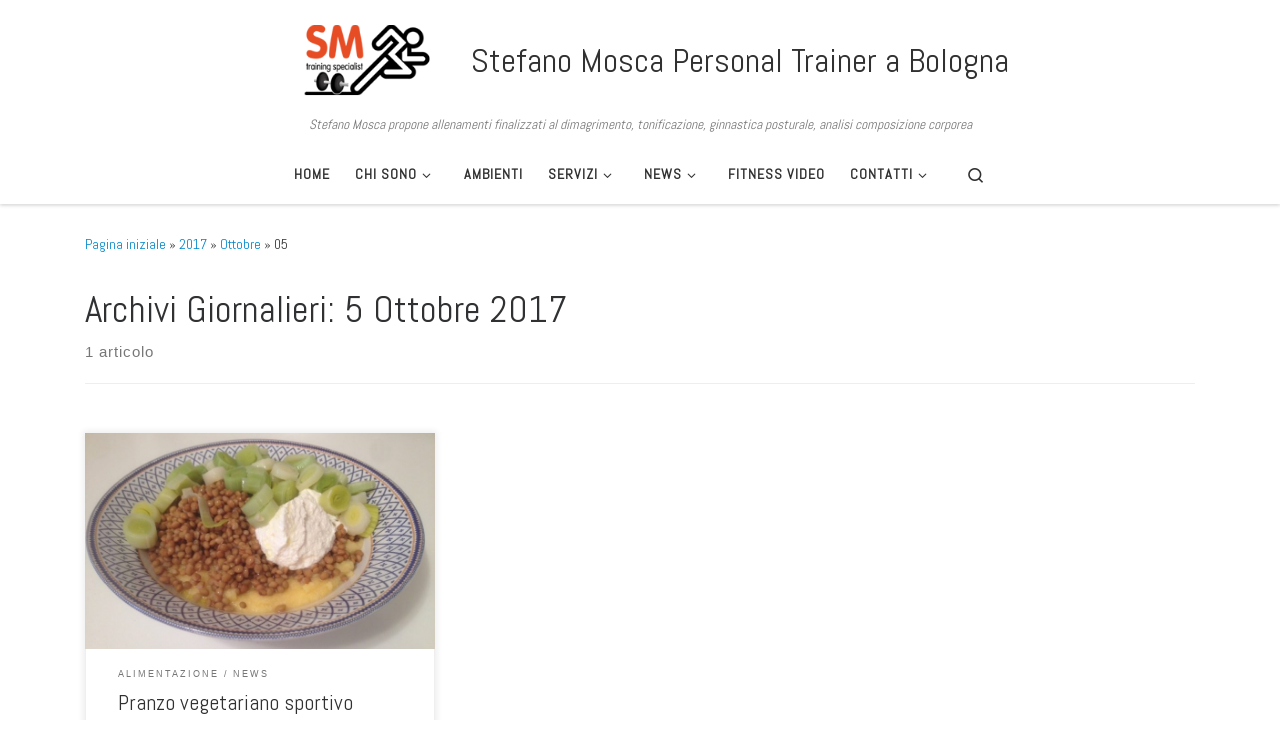

--- FILE ---
content_type: text/html; charset=UTF-8
request_url: https://stefanomosca.it/2017/10/05/
body_size: 16724
content:
<!DOCTYPE html>
<!--[if IE 7]>
<html class="ie ie7" lang="it-IT">
<![endif]-->
<!--[if IE 8]>
<html class="ie ie8" lang="it-IT">
<![endif]-->
<!--[if !(IE 7) | !(IE 8)  ]><!-->
<html lang="it-IT" class="no-js">
<!--<![endif]-->
  <head>
  <meta charset="UTF-8" />
  <meta http-equiv="X-UA-Compatible" content="IE=EDGE" />
  <meta name="viewport" content="width=device-width, initial-scale=1.0" />
  <link rel="profile"  href="https://gmpg.org/xfn/11" />
  <link rel="pingback" href="https://stefanomosca.it/xmlrpc.php" />
<script>(function(html){html.className = html.className.replace(/\bno-js\b/,'js')})(document.documentElement);</script>
<meta name='robots' content='noindex, follow' />

	<!-- This site is optimized with the Yoast SEO plugin v24.9 - https://yoast.com/wordpress/plugins/seo/ -->
	<title>5 Ottobre 2017 - Stefano Mosca Personal Trainer a Bologna</title>
	<meta property="og:locale" content="it_IT" />
	<meta property="og:type" content="website" />
	<meta property="og:title" content="5 Ottobre 2017 - Stefano Mosca Personal Trainer a Bologna" />
	<meta property="og:url" content="https://stefanomosca.it/2017/10/05/" />
	<meta property="og:site_name" content="Stefano Mosca Personal Trainer a Bologna" />
	<script type="application/ld+json" class="yoast-schema-graph">{"@context":"https://schema.org","@graph":[{"@type":"CollectionPage","@id":"https://stefanomosca.it/2017/10/05/","url":"https://stefanomosca.it/2017/10/05/","name":"5 Ottobre 2017 - Stefano Mosca Personal Trainer a Bologna","isPartOf":{"@id":"https://stefanomosca.it/#website"},"primaryImageOfPage":{"@id":"https://stefanomosca.it/2017/10/05/#primaryimage"},"image":{"@id":"https://stefanomosca.it/2017/10/05/#primaryimage"},"thumbnailUrl":"https://stefanomosca.it/wp-content/uploads/2017/09/1.pranzo_vegetariano.jpg","breadcrumb":{"@id":"https://stefanomosca.it/2017/10/05/#breadcrumb"},"inLanguage":"it-IT"},{"@type":"ImageObject","inLanguage":"it-IT","@id":"https://stefanomosca.it/2017/10/05/#primaryimage","url":"https://stefanomosca.it/wp-content/uploads/2017/09/1.pranzo_vegetariano.jpg","contentUrl":"https://stefanomosca.it/wp-content/uploads/2017/09/1.pranzo_vegetariano.jpg","width":800,"height":511,"caption":"Polenta, lenticchie e porri al vapore, ricotta e olio di oliva crudo"},{"@type":"BreadcrumbList","@id":"https://stefanomosca.it/2017/10/05/#breadcrumb","itemListElement":[{"@type":"ListItem","position":1,"name":"Home","item":"https://stefanomosca.it/"},{"@type":"ListItem","position":2,"name":"Archivi per 5 Ottobre 2017"}]},{"@type":"WebSite","@id":"https://stefanomosca.it/#website","url":"https://stefanomosca.it/","name":"Stefano Mosca Personal Trainer a Bologna","description":"Stefano Mosca propone allenamenti finalizzati al dimagrimento, tonificazione, ginnastica posturale, analisi composizione corporea","publisher":{"@id":"https://stefanomosca.it/#/schema/person/636c0e990332e9758a4732858c870440"},"potentialAction":[{"@type":"SearchAction","target":{"@type":"EntryPoint","urlTemplate":"https://stefanomosca.it/?s={search_term_string}"},"query-input":{"@type":"PropertyValueSpecification","valueRequired":true,"valueName":"search_term_string"}}],"inLanguage":"it-IT"},{"@type":["Person","Organization"],"@id":"https://stefanomosca.it/#/schema/person/636c0e990332e9758a4732858c870440","name":"Stefano Mosca","image":{"@type":"ImageObject","inLanguage":"it-IT","@id":"https://stefanomosca.it/#/schema/person/image/","url":"https://stefanomosca.it/wp-content/uploads/2015/05/Personal-Trainer-Bologna-Stefano-Mosca-logo1.png","contentUrl":"https://stefanomosca.it/wp-content/uploads/2015/05/Personal-Trainer-Bologna-Stefano-Mosca-logo1.png","width":256,"height":128,"caption":"Stefano Mosca"},"logo":{"@id":"https://stefanomosca.it/#/schema/person/image/"},"sameAs":["https://www.facebook.com/stefano.mosca.10/","https://www.instagram.com/sm_personal_trainer_bologna/","https://www.linkedin.com/in/stefanomoscapersonaltrainer/","https://it.pinterest.com/stefanomosca73/","https://www.youtube.com/channel/UC0_fqcxsJQgFd2DgBVX7ZOQ"]}]}</script>
	<!-- / Yoast SEO plugin. -->


<link rel="alternate" type="application/rss+xml" title="Stefano Mosca Personal Trainer a Bologna &raquo; Feed" href="https://stefanomosca.it/feed/" />
<link rel="alternate" type="application/rss+xml" title="Stefano Mosca Personal Trainer a Bologna &raquo; Feed dei commenti" href="https://stefanomosca.it/comments/feed/" />
<!-- Shareaholic - https://www.shareaholic.com -->
<link rel='preload' href='//cdn.shareaholic.net/assets/pub/shareaholic.js' as='script'/>
<script data-no-minify='1' data-cfasync='false'>
_SHR_SETTINGS = {"endpoints":{"local_recs_url":"https:\/\/stefanomosca.it\/wp-admin\/admin-ajax.php?action=shareaholic_permalink_related","ajax_url":"https:\/\/stefanomosca.it\/wp-admin\/admin-ajax.php","share_counts_url":"https:\/\/stefanomosca.it\/wp-admin\/admin-ajax.php?action=shareaholic_share_counts_api"},"site_id":"36a5afeb359bc110aa5a677151e9ba5d"};
</script>
<script data-no-minify='1' data-cfasync='false' src='//cdn.shareaholic.net/assets/pub/shareaholic.js' data-shr-siteid='36a5afeb359bc110aa5a677151e9ba5d' async ></script>

<!-- Shareaholic Content Tags -->
<meta name='shareaholic:site_name' content='Stefano Mosca Personal Trainer a Bologna' />
<meta name='shareaholic:language' content='it-IT' />
<meta name='shareaholic:article_visibility' content='private' />
<meta name='shareaholic:site_id' content='36a5afeb359bc110aa5a677151e9ba5d' />
<meta name='shareaholic:wp_version' content='9.7.13' />

<!-- Shareaholic Content Tags End -->
		<!-- This site uses the Google Analytics by MonsterInsights plugin v9.11.1 - Using Analytics tracking - https://www.monsterinsights.com/ -->
							<script src="//www.googletagmanager.com/gtag/js?id=G-9ZBKPVW15E"  data-cfasync="false" data-wpfc-render="false" async></script>
			<script data-cfasync="false" data-wpfc-render="false">
				var mi_version = '9.11.1';
				var mi_track_user = true;
				var mi_no_track_reason = '';
								var MonsterInsightsDefaultLocations = {"page_location":"https:\/\/stefanomosca.it\/2017\/10\/05\/"};
								if ( typeof MonsterInsightsPrivacyGuardFilter === 'function' ) {
					var MonsterInsightsLocations = (typeof MonsterInsightsExcludeQuery === 'object') ? MonsterInsightsPrivacyGuardFilter( MonsterInsightsExcludeQuery ) : MonsterInsightsPrivacyGuardFilter( MonsterInsightsDefaultLocations );
				} else {
					var MonsterInsightsLocations = (typeof MonsterInsightsExcludeQuery === 'object') ? MonsterInsightsExcludeQuery : MonsterInsightsDefaultLocations;
				}

								var disableStrs = [
										'ga-disable-G-9ZBKPVW15E',
									];

				/* Function to detect opted out users */
				function __gtagTrackerIsOptedOut() {
					for (var index = 0; index < disableStrs.length; index++) {
						if (document.cookie.indexOf(disableStrs[index] + '=true') > -1) {
							return true;
						}
					}

					return false;
				}

				/* Disable tracking if the opt-out cookie exists. */
				if (__gtagTrackerIsOptedOut()) {
					for (var index = 0; index < disableStrs.length; index++) {
						window[disableStrs[index]] = true;
					}
				}

				/* Opt-out function */
				function __gtagTrackerOptout() {
					for (var index = 0; index < disableStrs.length; index++) {
						document.cookie = disableStrs[index] + '=true; expires=Thu, 31 Dec 2099 23:59:59 UTC; path=/';
						window[disableStrs[index]] = true;
					}
				}

				if ('undefined' === typeof gaOptout) {
					function gaOptout() {
						__gtagTrackerOptout();
					}
				}
								window.dataLayer = window.dataLayer || [];

				window.MonsterInsightsDualTracker = {
					helpers: {},
					trackers: {},
				};
				if (mi_track_user) {
					function __gtagDataLayer() {
						dataLayer.push(arguments);
					}

					function __gtagTracker(type, name, parameters) {
						if (!parameters) {
							parameters = {};
						}

						if (parameters.send_to) {
							__gtagDataLayer.apply(null, arguments);
							return;
						}

						if (type === 'event') {
														parameters.send_to = monsterinsights_frontend.v4_id;
							var hookName = name;
							if (typeof parameters['event_category'] !== 'undefined') {
								hookName = parameters['event_category'] + ':' + name;
							}

							if (typeof MonsterInsightsDualTracker.trackers[hookName] !== 'undefined') {
								MonsterInsightsDualTracker.trackers[hookName](parameters);
							} else {
								__gtagDataLayer('event', name, parameters);
							}
							
						} else {
							__gtagDataLayer.apply(null, arguments);
						}
					}

					__gtagTracker('js', new Date());
					__gtagTracker('set', {
						'developer_id.dZGIzZG': true,
											});
					if ( MonsterInsightsLocations.page_location ) {
						__gtagTracker('set', MonsterInsightsLocations);
					}
										__gtagTracker('config', 'G-9ZBKPVW15E', {"forceSSL":"true"} );
										window.gtag = __gtagTracker;										(function () {
						/* https://developers.google.com/analytics/devguides/collection/analyticsjs/ */
						/* ga and __gaTracker compatibility shim. */
						var noopfn = function () {
							return null;
						};
						var newtracker = function () {
							return new Tracker();
						};
						var Tracker = function () {
							return null;
						};
						var p = Tracker.prototype;
						p.get = noopfn;
						p.set = noopfn;
						p.send = function () {
							var args = Array.prototype.slice.call(arguments);
							args.unshift('send');
							__gaTracker.apply(null, args);
						};
						var __gaTracker = function () {
							var len = arguments.length;
							if (len === 0) {
								return;
							}
							var f = arguments[len - 1];
							if (typeof f !== 'object' || f === null || typeof f.hitCallback !== 'function') {
								if ('send' === arguments[0]) {
									var hitConverted, hitObject = false, action;
									if ('event' === arguments[1]) {
										if ('undefined' !== typeof arguments[3]) {
											hitObject = {
												'eventAction': arguments[3],
												'eventCategory': arguments[2],
												'eventLabel': arguments[4],
												'value': arguments[5] ? arguments[5] : 1,
											}
										}
									}
									if ('pageview' === arguments[1]) {
										if ('undefined' !== typeof arguments[2]) {
											hitObject = {
												'eventAction': 'page_view',
												'page_path': arguments[2],
											}
										}
									}
									if (typeof arguments[2] === 'object') {
										hitObject = arguments[2];
									}
									if (typeof arguments[5] === 'object') {
										Object.assign(hitObject, arguments[5]);
									}
									if ('undefined' !== typeof arguments[1].hitType) {
										hitObject = arguments[1];
										if ('pageview' === hitObject.hitType) {
											hitObject.eventAction = 'page_view';
										}
									}
									if (hitObject) {
										action = 'timing' === arguments[1].hitType ? 'timing_complete' : hitObject.eventAction;
										hitConverted = mapArgs(hitObject);
										__gtagTracker('event', action, hitConverted);
									}
								}
								return;
							}

							function mapArgs(args) {
								var arg, hit = {};
								var gaMap = {
									'eventCategory': 'event_category',
									'eventAction': 'event_action',
									'eventLabel': 'event_label',
									'eventValue': 'event_value',
									'nonInteraction': 'non_interaction',
									'timingCategory': 'event_category',
									'timingVar': 'name',
									'timingValue': 'value',
									'timingLabel': 'event_label',
									'page': 'page_path',
									'location': 'page_location',
									'title': 'page_title',
									'referrer' : 'page_referrer',
								};
								for (arg in args) {
																		if (!(!args.hasOwnProperty(arg) || !gaMap.hasOwnProperty(arg))) {
										hit[gaMap[arg]] = args[arg];
									} else {
										hit[arg] = args[arg];
									}
								}
								return hit;
							}

							try {
								f.hitCallback();
							} catch (ex) {
							}
						};
						__gaTracker.create = newtracker;
						__gaTracker.getByName = newtracker;
						__gaTracker.getAll = function () {
							return [];
						};
						__gaTracker.remove = noopfn;
						__gaTracker.loaded = true;
						window['__gaTracker'] = __gaTracker;
					})();
									} else {
										console.log("");
					(function () {
						function __gtagTracker() {
							return null;
						}

						window['__gtagTracker'] = __gtagTracker;
						window['gtag'] = __gtagTracker;
					})();
									}
			</script>
							<!-- / Google Analytics by MonsterInsights -->
		<style id='wp-img-auto-sizes-contain-inline-css'>
img:is([sizes=auto i],[sizes^="auto," i]){contain-intrinsic-size:3000px 1500px}
/*# sourceURL=wp-img-auto-sizes-contain-inline-css */
</style>
<link rel='stylesheet' id='colorbox-theme9-css' href='https://stefanomosca.it/wp-content/plugins/jquery-colorbox/themes/theme9/colorbox.css?ver=4.6.2' media='screen' />
<style id='wp-emoji-styles-inline-css'>

	img.wp-smiley, img.emoji {
		display: inline !important;
		border: none !important;
		box-shadow: none !important;
		height: 1em !important;
		width: 1em !important;
		margin: 0 0.07em !important;
		vertical-align: -0.1em !important;
		background: none !important;
		padding: 0 !important;
	}
/*# sourceURL=wp-emoji-styles-inline-css */
</style>
<link rel='stylesheet' id='wp-block-library-css' href='https://stefanomosca.it/wp-includes/css/dist/block-library/style.min.css?ver=6.9' media='all' />
<style id='wp-block-columns-inline-css'>
.wp-block-columns{box-sizing:border-box;display:flex;flex-wrap:wrap!important}@media (min-width:782px){.wp-block-columns{flex-wrap:nowrap!important}}.wp-block-columns{align-items:normal!important}.wp-block-columns.are-vertically-aligned-top{align-items:flex-start}.wp-block-columns.are-vertically-aligned-center{align-items:center}.wp-block-columns.are-vertically-aligned-bottom{align-items:flex-end}@media (max-width:781px){.wp-block-columns:not(.is-not-stacked-on-mobile)>.wp-block-column{flex-basis:100%!important}}@media (min-width:782px){.wp-block-columns:not(.is-not-stacked-on-mobile)>.wp-block-column{flex-basis:0;flex-grow:1}.wp-block-columns:not(.is-not-stacked-on-mobile)>.wp-block-column[style*=flex-basis]{flex-grow:0}}.wp-block-columns.is-not-stacked-on-mobile{flex-wrap:nowrap!important}.wp-block-columns.is-not-stacked-on-mobile>.wp-block-column{flex-basis:0;flex-grow:1}.wp-block-columns.is-not-stacked-on-mobile>.wp-block-column[style*=flex-basis]{flex-grow:0}:where(.wp-block-columns){margin-bottom:1.75em}:where(.wp-block-columns.has-background){padding:1.25em 2.375em}.wp-block-column{flex-grow:1;min-width:0;overflow-wrap:break-word;word-break:break-word}.wp-block-column.is-vertically-aligned-top{align-self:flex-start}.wp-block-column.is-vertically-aligned-center{align-self:center}.wp-block-column.is-vertically-aligned-bottom{align-self:flex-end}.wp-block-column.is-vertically-aligned-stretch{align-self:stretch}.wp-block-column.is-vertically-aligned-bottom,.wp-block-column.is-vertically-aligned-center,.wp-block-column.is-vertically-aligned-top{width:100%}
/*# sourceURL=https://stefanomosca.it/wp-includes/blocks/columns/style.min.css */
</style>
<style id='wp-block-group-inline-css'>
.wp-block-group{box-sizing:border-box}:where(.wp-block-group.wp-block-group-is-layout-constrained){position:relative}
/*# sourceURL=https://stefanomosca.it/wp-includes/blocks/group/style.min.css */
</style>
<style id='global-styles-inline-css'>
:root{--wp--preset--aspect-ratio--square: 1;--wp--preset--aspect-ratio--4-3: 4/3;--wp--preset--aspect-ratio--3-4: 3/4;--wp--preset--aspect-ratio--3-2: 3/2;--wp--preset--aspect-ratio--2-3: 2/3;--wp--preset--aspect-ratio--16-9: 16/9;--wp--preset--aspect-ratio--9-16: 9/16;--wp--preset--color--black: #000000;--wp--preset--color--cyan-bluish-gray: #abb8c3;--wp--preset--color--white: #ffffff;--wp--preset--color--pale-pink: #f78da7;--wp--preset--color--vivid-red: #cf2e2e;--wp--preset--color--luminous-vivid-orange: #ff6900;--wp--preset--color--luminous-vivid-amber: #fcb900;--wp--preset--color--light-green-cyan: #7bdcb5;--wp--preset--color--vivid-green-cyan: #00d084;--wp--preset--color--pale-cyan-blue: #8ed1fc;--wp--preset--color--vivid-cyan-blue: #0693e3;--wp--preset--color--vivid-purple: #9b51e0;--wp--preset--gradient--vivid-cyan-blue-to-vivid-purple: linear-gradient(135deg,rgb(6,147,227) 0%,rgb(155,81,224) 100%);--wp--preset--gradient--light-green-cyan-to-vivid-green-cyan: linear-gradient(135deg,rgb(122,220,180) 0%,rgb(0,208,130) 100%);--wp--preset--gradient--luminous-vivid-amber-to-luminous-vivid-orange: linear-gradient(135deg,rgb(252,185,0) 0%,rgb(255,105,0) 100%);--wp--preset--gradient--luminous-vivid-orange-to-vivid-red: linear-gradient(135deg,rgb(255,105,0) 0%,rgb(207,46,46) 100%);--wp--preset--gradient--very-light-gray-to-cyan-bluish-gray: linear-gradient(135deg,rgb(238,238,238) 0%,rgb(169,184,195) 100%);--wp--preset--gradient--cool-to-warm-spectrum: linear-gradient(135deg,rgb(74,234,220) 0%,rgb(151,120,209) 20%,rgb(207,42,186) 40%,rgb(238,44,130) 60%,rgb(251,105,98) 80%,rgb(254,248,76) 100%);--wp--preset--gradient--blush-light-purple: linear-gradient(135deg,rgb(255,206,236) 0%,rgb(152,150,240) 100%);--wp--preset--gradient--blush-bordeaux: linear-gradient(135deg,rgb(254,205,165) 0%,rgb(254,45,45) 50%,rgb(107,0,62) 100%);--wp--preset--gradient--luminous-dusk: linear-gradient(135deg,rgb(255,203,112) 0%,rgb(199,81,192) 50%,rgb(65,88,208) 100%);--wp--preset--gradient--pale-ocean: linear-gradient(135deg,rgb(255,245,203) 0%,rgb(182,227,212) 50%,rgb(51,167,181) 100%);--wp--preset--gradient--electric-grass: linear-gradient(135deg,rgb(202,248,128) 0%,rgb(113,206,126) 100%);--wp--preset--gradient--midnight: linear-gradient(135deg,rgb(2,3,129) 0%,rgb(40,116,252) 100%);--wp--preset--font-size--small: 13px;--wp--preset--font-size--medium: 20px;--wp--preset--font-size--large: 36px;--wp--preset--font-size--x-large: 42px;--wp--preset--spacing--20: 0.44rem;--wp--preset--spacing--30: 0.67rem;--wp--preset--spacing--40: 1rem;--wp--preset--spacing--50: 1.5rem;--wp--preset--spacing--60: 2.25rem;--wp--preset--spacing--70: 3.38rem;--wp--preset--spacing--80: 5.06rem;--wp--preset--shadow--natural: 6px 6px 9px rgba(0, 0, 0, 0.2);--wp--preset--shadow--deep: 12px 12px 50px rgba(0, 0, 0, 0.4);--wp--preset--shadow--sharp: 6px 6px 0px rgba(0, 0, 0, 0.2);--wp--preset--shadow--outlined: 6px 6px 0px -3px rgb(255, 255, 255), 6px 6px rgb(0, 0, 0);--wp--preset--shadow--crisp: 6px 6px 0px rgb(0, 0, 0);}:where(.is-layout-flex){gap: 0.5em;}:where(.is-layout-grid){gap: 0.5em;}body .is-layout-flex{display: flex;}.is-layout-flex{flex-wrap: wrap;align-items: center;}.is-layout-flex > :is(*, div){margin: 0;}body .is-layout-grid{display: grid;}.is-layout-grid > :is(*, div){margin: 0;}:where(.wp-block-columns.is-layout-flex){gap: 2em;}:where(.wp-block-columns.is-layout-grid){gap: 2em;}:where(.wp-block-post-template.is-layout-flex){gap: 1.25em;}:where(.wp-block-post-template.is-layout-grid){gap: 1.25em;}.has-black-color{color: var(--wp--preset--color--black) !important;}.has-cyan-bluish-gray-color{color: var(--wp--preset--color--cyan-bluish-gray) !important;}.has-white-color{color: var(--wp--preset--color--white) !important;}.has-pale-pink-color{color: var(--wp--preset--color--pale-pink) !important;}.has-vivid-red-color{color: var(--wp--preset--color--vivid-red) !important;}.has-luminous-vivid-orange-color{color: var(--wp--preset--color--luminous-vivid-orange) !important;}.has-luminous-vivid-amber-color{color: var(--wp--preset--color--luminous-vivid-amber) !important;}.has-light-green-cyan-color{color: var(--wp--preset--color--light-green-cyan) !important;}.has-vivid-green-cyan-color{color: var(--wp--preset--color--vivid-green-cyan) !important;}.has-pale-cyan-blue-color{color: var(--wp--preset--color--pale-cyan-blue) !important;}.has-vivid-cyan-blue-color{color: var(--wp--preset--color--vivid-cyan-blue) !important;}.has-vivid-purple-color{color: var(--wp--preset--color--vivid-purple) !important;}.has-black-background-color{background-color: var(--wp--preset--color--black) !important;}.has-cyan-bluish-gray-background-color{background-color: var(--wp--preset--color--cyan-bluish-gray) !important;}.has-white-background-color{background-color: var(--wp--preset--color--white) !important;}.has-pale-pink-background-color{background-color: var(--wp--preset--color--pale-pink) !important;}.has-vivid-red-background-color{background-color: var(--wp--preset--color--vivid-red) !important;}.has-luminous-vivid-orange-background-color{background-color: var(--wp--preset--color--luminous-vivid-orange) !important;}.has-luminous-vivid-amber-background-color{background-color: var(--wp--preset--color--luminous-vivid-amber) !important;}.has-light-green-cyan-background-color{background-color: var(--wp--preset--color--light-green-cyan) !important;}.has-vivid-green-cyan-background-color{background-color: var(--wp--preset--color--vivid-green-cyan) !important;}.has-pale-cyan-blue-background-color{background-color: var(--wp--preset--color--pale-cyan-blue) !important;}.has-vivid-cyan-blue-background-color{background-color: var(--wp--preset--color--vivid-cyan-blue) !important;}.has-vivid-purple-background-color{background-color: var(--wp--preset--color--vivid-purple) !important;}.has-black-border-color{border-color: var(--wp--preset--color--black) !important;}.has-cyan-bluish-gray-border-color{border-color: var(--wp--preset--color--cyan-bluish-gray) !important;}.has-white-border-color{border-color: var(--wp--preset--color--white) !important;}.has-pale-pink-border-color{border-color: var(--wp--preset--color--pale-pink) !important;}.has-vivid-red-border-color{border-color: var(--wp--preset--color--vivid-red) !important;}.has-luminous-vivid-orange-border-color{border-color: var(--wp--preset--color--luminous-vivid-orange) !important;}.has-luminous-vivid-amber-border-color{border-color: var(--wp--preset--color--luminous-vivid-amber) !important;}.has-light-green-cyan-border-color{border-color: var(--wp--preset--color--light-green-cyan) !important;}.has-vivid-green-cyan-border-color{border-color: var(--wp--preset--color--vivid-green-cyan) !important;}.has-pale-cyan-blue-border-color{border-color: var(--wp--preset--color--pale-cyan-blue) !important;}.has-vivid-cyan-blue-border-color{border-color: var(--wp--preset--color--vivid-cyan-blue) !important;}.has-vivid-purple-border-color{border-color: var(--wp--preset--color--vivid-purple) !important;}.has-vivid-cyan-blue-to-vivid-purple-gradient-background{background: var(--wp--preset--gradient--vivid-cyan-blue-to-vivid-purple) !important;}.has-light-green-cyan-to-vivid-green-cyan-gradient-background{background: var(--wp--preset--gradient--light-green-cyan-to-vivid-green-cyan) !important;}.has-luminous-vivid-amber-to-luminous-vivid-orange-gradient-background{background: var(--wp--preset--gradient--luminous-vivid-amber-to-luminous-vivid-orange) !important;}.has-luminous-vivid-orange-to-vivid-red-gradient-background{background: var(--wp--preset--gradient--luminous-vivid-orange-to-vivid-red) !important;}.has-very-light-gray-to-cyan-bluish-gray-gradient-background{background: var(--wp--preset--gradient--very-light-gray-to-cyan-bluish-gray) !important;}.has-cool-to-warm-spectrum-gradient-background{background: var(--wp--preset--gradient--cool-to-warm-spectrum) !important;}.has-blush-light-purple-gradient-background{background: var(--wp--preset--gradient--blush-light-purple) !important;}.has-blush-bordeaux-gradient-background{background: var(--wp--preset--gradient--blush-bordeaux) !important;}.has-luminous-dusk-gradient-background{background: var(--wp--preset--gradient--luminous-dusk) !important;}.has-pale-ocean-gradient-background{background: var(--wp--preset--gradient--pale-ocean) !important;}.has-electric-grass-gradient-background{background: var(--wp--preset--gradient--electric-grass) !important;}.has-midnight-gradient-background{background: var(--wp--preset--gradient--midnight) !important;}.has-small-font-size{font-size: var(--wp--preset--font-size--small) !important;}.has-medium-font-size{font-size: var(--wp--preset--font-size--medium) !important;}.has-large-font-size{font-size: var(--wp--preset--font-size--large) !important;}.has-x-large-font-size{font-size: var(--wp--preset--font-size--x-large) !important;}
:where(.wp-block-columns.is-layout-flex){gap: 2em;}:where(.wp-block-columns.is-layout-grid){gap: 2em;}
/*# sourceURL=global-styles-inline-css */
</style>
<style id='core-block-supports-inline-css'>
.wp-container-core-columns-is-layout-9d6595d7{flex-wrap:nowrap;}
/*# sourceURL=core-block-supports-inline-css */
</style>

<style id='classic-theme-styles-inline-css'>
/*! This file is auto-generated */
.wp-block-button__link{color:#fff;background-color:#32373c;border-radius:9999px;box-shadow:none;text-decoration:none;padding:calc(.667em + 2px) calc(1.333em + 2px);font-size:1.125em}.wp-block-file__button{background:#32373c;color:#fff;text-decoration:none}
/*# sourceURL=/wp-includes/css/classic-themes.min.css */
</style>
<link rel='stylesheet' id='acx_smw_widget_style-css' href='https://stefanomosca.it/wp-content/plugins/acurax-social-media-widget/css/style.css?v=3.3&#038;ver=6.9' media='all' />
<link rel='stylesheet' id='contact-form-7-css' href='https://stefanomosca.it/wp-content/plugins/contact-form-7/includes/css/styles.css?ver=5.8.1' media='all' />
<link rel='stylesheet' id='customizr-main-css' href='https://stefanomosca.it/wp-content/themes/customizr/assets/front/css/style.min.css?ver=4.4.20' media='all' />
<style id='customizr-main-inline-css'>
::-moz-selection{background-color:#08c}::selection{background-color:#08c}a,.btn-skin:active,.btn-skin:focus,.btn-skin:hover,.btn-skin.inverted,.grid-container__classic .post-type__icon,.post-type__icon:hover .icn-format,.grid-container__classic .post-type__icon:hover .icn-format,[class*='grid-container__'] .entry-title a.czr-title:hover,input[type=checkbox]:checked::before{color:#08c}.czr-css-loader > div ,.btn-skin,.btn-skin:active,.btn-skin:focus,.btn-skin:hover,.btn-skin-h-dark,.btn-skin-h-dark.inverted:active,.btn-skin-h-dark.inverted:focus,.btn-skin-h-dark.inverted:hover{border-color:#08c}.tc-header.border-top{border-top-color:#08c}[class*='grid-container__'] .entry-title a:hover::after,.grid-container__classic .post-type__icon,.btn-skin,.btn-skin.inverted:active,.btn-skin.inverted:focus,.btn-skin.inverted:hover,.btn-skin-h-dark,.btn-skin-h-dark.inverted:active,.btn-skin-h-dark.inverted:focus,.btn-skin-h-dark.inverted:hover,.sidebar .widget-title::after,input[type=radio]:checked::before{background-color:#08c}.btn-skin-light:active,.btn-skin-light:focus,.btn-skin-light:hover,.btn-skin-light.inverted{color:#1ab3ff}input:not([type='submit']):not([type='button']):not([type='number']):not([type='checkbox']):not([type='radio']):focus,textarea:focus,.btn-skin-light,.btn-skin-light.inverted,.btn-skin-light:active,.btn-skin-light:focus,.btn-skin-light:hover,.btn-skin-light.inverted:active,.btn-skin-light.inverted:focus,.btn-skin-light.inverted:hover{border-color:#1ab3ff}.btn-skin-light,.btn-skin-light.inverted:active,.btn-skin-light.inverted:focus,.btn-skin-light.inverted:hover{background-color:#1ab3ff}.btn-skin-lightest:active,.btn-skin-lightest:focus,.btn-skin-lightest:hover,.btn-skin-lightest.inverted{color:#33bbff}.btn-skin-lightest,.btn-skin-lightest.inverted,.btn-skin-lightest:active,.btn-skin-lightest:focus,.btn-skin-lightest:hover,.btn-skin-lightest.inverted:active,.btn-skin-lightest.inverted:focus,.btn-skin-lightest.inverted:hover{border-color:#33bbff}.btn-skin-lightest,.btn-skin-lightest.inverted:active,.btn-skin-lightest.inverted:focus,.btn-skin-lightest.inverted:hover{background-color:#33bbff}.pagination,a:hover,a:focus,a:active,.btn-skin-dark:active,.btn-skin-dark:focus,.btn-skin-dark:hover,.btn-skin-dark.inverted,.btn-skin-dark-oh:active,.btn-skin-dark-oh:focus,.btn-skin-dark-oh:hover,.post-info a:not(.btn):hover,.grid-container__classic .post-type__icon .icn-format,[class*='grid-container__'] .hover .entry-title a,.widget-area a:not(.btn):hover,a.czr-format-link:hover,.format-link.hover a.czr-format-link,button[type=submit]:hover,button[type=submit]:active,button[type=submit]:focus,input[type=submit]:hover,input[type=submit]:active,input[type=submit]:focus,.tabs .nav-link:hover,.tabs .nav-link.active,.tabs .nav-link.active:hover,.tabs .nav-link.active:focus{color:#005f8f}.grid-container__classic.tc-grid-border .grid__item,.btn-skin-dark,.btn-skin-dark.inverted,button[type=submit],input[type=submit],.btn-skin-dark:active,.btn-skin-dark:focus,.btn-skin-dark:hover,.btn-skin-dark.inverted:active,.btn-skin-dark.inverted:focus,.btn-skin-dark.inverted:hover,.btn-skin-h-dark:active,.btn-skin-h-dark:focus,.btn-skin-h-dark:hover,.btn-skin-h-dark.inverted,.btn-skin-h-dark.inverted,.btn-skin-h-dark.inverted,.btn-skin-dark-oh:active,.btn-skin-dark-oh:focus,.btn-skin-dark-oh:hover,.btn-skin-dark-oh.inverted:active,.btn-skin-dark-oh.inverted:focus,.btn-skin-dark-oh.inverted:hover,button[type=submit]:hover,button[type=submit]:active,button[type=submit]:focus,input[type=submit]:hover,input[type=submit]:active,input[type=submit]:focus{border-color:#005f8f}.btn-skin-dark,.btn-skin-dark.inverted:active,.btn-skin-dark.inverted:focus,.btn-skin-dark.inverted:hover,.btn-skin-h-dark:active,.btn-skin-h-dark:focus,.btn-skin-h-dark:hover,.btn-skin-h-dark.inverted,.btn-skin-h-dark.inverted,.btn-skin-h-dark.inverted,.btn-skin-dark-oh.inverted:active,.btn-skin-dark-oh.inverted:focus,.btn-skin-dark-oh.inverted:hover,.grid-container__classic .post-type__icon:hover,button[type=submit],input[type=submit],.czr-link-hover-underline .widgets-list-layout-links a:not(.btn)::before,.czr-link-hover-underline .widget_archive a:not(.btn)::before,.czr-link-hover-underline .widget_nav_menu a:not(.btn)::before,.czr-link-hover-underline .widget_rss ul a:not(.btn)::before,.czr-link-hover-underline .widget_recent_entries a:not(.btn)::before,.czr-link-hover-underline .widget_categories a:not(.btn)::before,.czr-link-hover-underline .widget_meta a:not(.btn)::before,.czr-link-hover-underline .widget_recent_comments a:not(.btn)::before,.czr-link-hover-underline .widget_pages a:not(.btn)::before,.czr-link-hover-underline .widget_calendar a:not(.btn)::before,[class*='grid-container__'] .hover .entry-title a::after,a.czr-format-link::before,.comment-author a::before,.comment-link::before,.tabs .nav-link.active::before{background-color:#005f8f}.btn-skin-dark-shaded:active,.btn-skin-dark-shaded:focus,.btn-skin-dark-shaded:hover,.btn-skin-dark-shaded.inverted{background-color:rgba(0,95,143,0.2)}.btn-skin-dark-shaded,.btn-skin-dark-shaded.inverted:active,.btn-skin-dark-shaded.inverted:focus,.btn-skin-dark-shaded.inverted:hover{background-color:rgba(0,95,143,0.8)}.navbar-brand,.header-tagline,h1,h2,h3,.tc-dropcap { font-family : 'Abel'; }
body { font-family : 'Abel'; }

              body {
                font-size : 0.90em!important;
                line-height : 1.5em;
              }
              @media (min-width: 20em) and (max-width: 60em) {
                body {
                  font-size: calc( 0.90em + 0.1045 * ( ( 100vw - 20em) / 40 ))!important;
                }
              }
              @media (min-width: 60em) {
                body {
                  font-size: 0.94em!important;
                }
              }

.grid-container__classic .czr__r-wGOC::before{padding-top:61.803398%}

@media (min-width: 768px) {.grid-container__classic .czr__r-wGOC::before{padding-top:40%}}

#czr-push-footer { display: none; visibility: hidden; }
        .czr-sticky-footer #czr-push-footer.sticky-footer-enabled { display: block; }
        
/*# sourceURL=customizr-main-inline-css */
</style>
<link rel='stylesheet' id='customizr-ms-respond-css' href='https://stefanomosca.it/wp-content/themes/customizr/assets/front/css/style-modular-scale.min.css?ver=4.4.20' media='all' />
<link rel='stylesheet' id='customizr-style-css' href='https://stefanomosca.it/wp-content/themes/customizr_child_theme/style.css?ver=4.4.20' media='all' />
<script src="https://stefanomosca.it/wp-includes/js/jquery/jquery.min.js?ver=3.7.1" id="jquery-core-js"></script>
<script src="https://stefanomosca.it/wp-includes/js/jquery/jquery-migrate.min.js?ver=3.4.1" id="jquery-migrate-js"></script>
<script id="colorbox-js-extra">
var jQueryColorboxSettingsArray = {"jQueryColorboxVersion":"4.6.2","colorboxInline":"false","colorboxIframe":"false","colorboxGroupId":"","colorboxTitle":"","colorboxWidth":"false","colorboxHeight":"false","colorboxMaxWidth":"false","colorboxMaxHeight":"false","colorboxSlideshow":"true","colorboxSlideshowAuto":"false","colorboxScalePhotos":"false","colorboxPreloading":"false","colorboxOverlayClose":"true","colorboxLoop":"true","colorboxEscKey":"true","colorboxArrowKey":"true","colorboxScrolling":"true","colorboxOpacity":"0.85","colorboxTransition":"elastic","colorboxSpeed":"350","colorboxSlideshowSpeed":"2500","colorboxClose":"chiudi","colorboxNext":"successiva","colorboxPrevious":"precedente","colorboxSlideshowStart":"Avvia la presentazione","colorboxSlideshowStop":"Ferma la presentazione","colorboxCurrent":"{current} di {total} immagini","colorboxXhrError":"This content failed to load.","colorboxImgError":"This image failed to load.","colorboxImageMaxWidth":"false","colorboxImageMaxHeight":"false","colorboxImageHeight":"false","colorboxImageWidth":"false","colorboxLinkHeight":"false","colorboxLinkWidth":"false","colorboxInitialHeight":"100","colorboxInitialWidth":"300","autoColorboxJavaScript":"true","autoHideFlash":"true","autoColorbox":"true","autoColorboxGalleries":"","addZoomOverlay":"","useGoogleJQuery":"","colorboxAddClassToLinks":""};
//# sourceURL=colorbox-js-extra
</script>
<script src="https://stefanomosca.it/wp-content/plugins/jquery-colorbox/js/jquery.colorbox-min.js?ver=1.4.33" id="colorbox-js"></script>
<script src="https://stefanomosca.it/wp-content/plugins/jquery-colorbox/js/jquery-colorbox-wrapper-min.js?ver=4.6.2" id="colorbox-wrapper-js"></script>
<script src="https://stefanomosca.it/wp-content/plugins/google-analytics-for-wordpress/assets/js/frontend-gtag.min.js?ver=9.11.1" id="monsterinsights-frontend-script-js" async data-wp-strategy="async"></script>
<script data-cfasync="false" data-wpfc-render="false" id='monsterinsights-frontend-script-js-extra'>var monsterinsights_frontend = {"js_events_tracking":"true","download_extensions":"doc,pdf,ppt,zip,xls,docx,pptx,xlsx","inbound_paths":"[]","home_url":"https:\/\/stefanomosca.it","hash_tracking":"false","v4_id":"G-9ZBKPVW15E"};</script>
<script src="https://stefanomosca.it/wp-content/themes/customizr/assets/front/js/libs/modernizr.min.js?ver=4.4.20" id="modernizr-js"></script>
<script src="https://stefanomosca.it/wp-includes/js/underscore.min.js?ver=1.13.7" id="underscore-js"></script>
<script id="tc-scripts-js-extra">
var CZRParams = {"assetsPath":"https://stefanomosca.it/wp-content/themes/customizr/assets/front/","mainScriptUrl":"https://stefanomosca.it/wp-content/themes/customizr/assets/front/js/tc-scripts.min.js?4.4.20","deferFontAwesome":"1","fontAwesomeUrl":"https://stefanomosca.it/wp-content/themes/customizr/assets/shared/fonts/fa/css/fontawesome-all.min.css?4.4.20","_disabled":[],"centerSliderImg":"1","isLightBoxEnabled":"1","SmoothScroll":{"Enabled":true,"Options":{"touchpadSupport":false}},"isAnchorScrollEnabled":"1","anchorSmoothScrollExclude":{"simple":["[class*=edd]",".carousel-control","[data-toggle=\"modal\"]","[data-toggle=\"dropdown\"]","[data-toggle=\"czr-dropdown\"]","[data-toggle=\"tooltip\"]","[data-toggle=\"popover\"]","[data-toggle=\"collapse\"]","[data-toggle=\"czr-collapse\"]","[data-toggle=\"tab\"]","[data-toggle=\"pill\"]","[data-toggle=\"czr-pill\"]","[class*=upme]","[class*=um-]"],"deep":{"classes":[],"ids":[]}},"timerOnScrollAllBrowsers":"1","centerAllImg":"1","HasComments":"","LoadModernizr":"1","stickyHeader":"","extLinksStyle":"","extLinksTargetExt":"","extLinksSkipSelectors":{"classes":["btn","button"],"ids":[]},"dropcapEnabled":"","dropcapWhere":{"post":"","page":""},"dropcapMinWords":"","dropcapSkipSelectors":{"tags":["IMG","IFRAME","H1","H2","H3","H4","H5","H6","BLOCKQUOTE","UL","OL"],"classes":["btn"],"id":[]},"imgSmartLoadEnabled":"","imgSmartLoadOpts":{"parentSelectors":["[class*=grid-container], .article-container",".__before_main_wrapper",".widget-front",".post-related-articles",".tc-singular-thumbnail-wrapper",".sek-module-inner"],"opts":{"excludeImg":[".tc-holder-img"]}},"imgSmartLoadsForSliders":"1","pluginCompats":[],"isWPMobile":"","menuStickyUserSettings":{"desktop":"stick_up","mobile":"stick_up"},"adminAjaxUrl":"https://stefanomosca.it/wp-admin/admin-ajax.php","ajaxUrl":"https://stefanomosca.it/?czrajax=1","frontNonce":{"id":"CZRFrontNonce","handle":"bad4b678fe"},"isDevMode":"","isModernStyle":"1","i18n":{"Permanently dismiss":"Ignora in modo permanente"},"frontNotifications":{"welcome":{"enabled":false,"content":"","dismissAction":"dismiss_welcome_note_front"}},"preloadGfonts":"1","googleFonts":"Abel","version":"4.4.20"};
//# sourceURL=tc-scripts-js-extra
</script>
<script src="https://stefanomosca.it/wp-content/themes/customizr/assets/front/js/tc-scripts.min.js?ver=4.4.20" id="tc-scripts-js" defer></script>
<link rel="https://api.w.org/" href="https://stefanomosca.it/wp-json/" /><link rel="EditURI" type="application/rsd+xml" title="RSD" href="https://stefanomosca.it/xmlrpc.php?rsd" />



<!-- Starting Styles For Social Media Icon From Acurax International www.acurax.com -->
<style type='text/css'>
#acx_social_widget img 
{
width: 48px; 
}
#acx_social_widget 
{
min-width:0px; 
position: static; 
}
</style>
<!-- Ending Styles For Social Media Icon From Acurax International www.acurax.com -->



              <link rel="preload" as="font" type="font/woff2" href="https://stefanomosca.it/wp-content/themes/customizr/assets/shared/fonts/customizr/customizr.woff2?128396981" crossorigin="anonymous"/>
            <link rel="icon" href="https://stefanomosca.it/wp-content/uploads/2015/05/cropped-Personal-Trainer-Bologna-Stefano-Mosca-logo-32x32.png" sizes="32x32" />
<link rel="icon" href="https://stefanomosca.it/wp-content/uploads/2015/05/cropped-Personal-Trainer-Bologna-Stefano-Mosca-logo-192x192.png" sizes="192x192" />
<link rel="apple-touch-icon" href="https://stefanomosca.it/wp-content/uploads/2015/05/cropped-Personal-Trainer-Bologna-Stefano-Mosca-logo-180x180.png" />
<meta name="msapplication-TileImage" content="https://stefanomosca.it/wp-content/uploads/2015/05/cropped-Personal-Trainer-Bologna-Stefano-Mosca-logo-270x270.png" />
</head>

  <body class="archive date wp-custom-logo wp-embed-responsive wp-theme-customizr wp-child-theme-customizr_child_theme czr-link-hover-underline header-skin-light footer-skin-light czr-no-sidebar tc-center-images czr-full-layout customizr-4-4-20-with-child-theme czr-post-list-context czr-sticky-footer">
          <a class="screen-reader-text skip-link" href="#content">Passa al contenuto</a>
    
    
    <div id="tc-page-wrap" class="">

      <header class="tpnav-header__header tc-header logo_centered sticky-brand-shrink-on sticky-transparent czr-submenu-fade czr-submenu-move" >
        <div class="primary-navbar__wrapper d-none d-lg-block has-horizontal-menu has-branding-aside desktop-sticky" >
  <div class="container">
    <div class="row align-items-center flex-row primary-navbar__row">
      <div class="branding__container col col-auto" >
  <div class="branding align-items-center flex-column ">
    <div class="branding-row d-flex flex-row align-items-center">
      <div class="navbar-brand col-auto " >
  <a class="navbar-brand-sitelogo" href="https://stefanomosca.it/"  aria-label="Stefano Mosca Personal Trainer a Bologna | Stefano Mosca propone allenamenti finalizzati al dimagrimento, tonificazione, ginnastica posturale, analisi composizione corporea" >
    <img src="https://stefanomosca.it/wp-content/uploads/2015/05/Personal-Trainer-Bologna-Stefano-Mosca-logo1.png" alt="Pagina iniziale" class="" width="256" height="128" style="max-width:250px;max-height:100px">  </a>
</div>
          <div class="branding-aside col-auto flex-column d-flex">
          <span class="navbar-brand col-auto " >
    <a class="navbar-brand-sitename " href="https://stefanomosca.it/">
    <span>Stefano Mosca Personal Trainer a Bologna</span>
  </a>
</span>
          </div>
                </div>
    <span class="header-tagline " >
  Stefano Mosca propone allenamenti finalizzati al dimagrimento, tonificazione, ginnastica posturale, analisi composizione corporea</span>

  </div>
</div>
      <div class="primary-nav__container justify-content-lg-around col col-lg-auto flex-lg-column" >
  <div class="primary-nav__wrapper flex-lg-row align-items-center justify-content-end">
              <nav class="primary-nav__nav col" id="primary-nav">
          <div class="nav__menu-wrapper primary-nav__menu-wrapper justify-content-end czr-open-on-hover" >
<ul id="main-menu" class="primary-nav__menu regular-nav nav__menu nav"><li id="menu-item-621" class="menu-item menu-item-type-custom menu-item-object-custom menu-item-621"><a href="http://www.stefanomosca.it" title="Personal Trainer Bologna" class="nav__link"><span class="nav__title">Home</span></a></li>
<li id="menu-item-164" class="menu-item menu-item-type-post_type menu-item-object-page menu-item-has-children czr-dropdown menu-item-164"><a data-toggle="czr-dropdown" aria-haspopup="true" aria-expanded="false" href="https://stefanomosca.it/chi-sono/" class="nav__link"><span class="nav__title">Chi sono</span><span class="caret__dropdown-toggler"><i class="icn-down-small"></i></span></a>
<ul class="dropdown-menu czr-dropdown-menu">
	<li id="menu-item-165" class="menu-item menu-item-type-post_type menu-item-object-page dropdown-item menu-item-165"><a href="https://stefanomosca.it/chi-sono/filosofia/" class="nav__link"><span class="nav__title">Filosofia</span></a></li>
</ul>
</li>
<li id="menu-item-163" class="menu-item menu-item-type-post_type menu-item-object-page menu-item-163"><a href="https://stefanomosca.it/ambienti/" class="nav__link"><span class="nav__title">Ambienti</span></a></li>
<li id="menu-item-243" class="menu-item menu-item-type-post_type menu-item-object-page menu-item-has-children czr-dropdown menu-item-243"><a data-toggle="czr-dropdown" aria-haspopup="true" aria-expanded="false" href="https://stefanomosca.it/servizi/" class="nav__link"><span class="nav__title">Servizi</span><span class="caret__dropdown-toggler"><i class="icn-down-small"></i></span></a>
<ul class="dropdown-menu czr-dropdown-menu">
	<li id="menu-item-810" class="menu-item menu-item-type-post_type menu-item-object-page dropdown-item menu-item-810"><a href="https://stefanomosca.it/servizi/preparazione-atletico-sportiva/" class="nav__link"><span class="nav__title">Preparazione atletico sportiva</span></a></li>
	<li id="menu-item-811" class="menu-item menu-item-type-post_type menu-item-object-page dropdown-item menu-item-811"><a href="https://stefanomosca.it/servizi/dimagrimento-e-tonificazione/" class="nav__link"><span class="nav__title">Dimagrimento e tonificazione</span></a></li>
	<li id="menu-item-812" class="menu-item menu-item-type-post_type menu-item-object-page dropdown-item menu-item-812"><a href="https://stefanomosca.it/servizi/ginnastica-posturale/" class="nav__link"><span class="nav__title">Ginnastica posturale</span></a></li>
	<li id="menu-item-813" class="menu-item menu-item-type-post_type menu-item-object-page dropdown-item menu-item-813"><a href="https://stefanomosca.it/servizi/analisi-composizione-corporea-impedenziometria/" class="nav__link"><span class="nav__title">Analisi composizione corporea &#8211; impedenziometria</span></a></li>
</ul>
</li>
<li id="menu-item-814" class="menu-item menu-item-type-taxonomy menu-item-object-category menu-item-has-children czr-dropdown menu-item-814"><a data-toggle="czr-dropdown" aria-haspopup="true" aria-expanded="false" href="https://stefanomosca.it/category/news/" class="nav__link"><span class="nav__title">News</span><span class="caret__dropdown-toggler"><i class="icn-down-small"></i></span></a>
<ul class="dropdown-menu czr-dropdown-menu">
	<li id="menu-item-817" class="menu-item menu-item-type-taxonomy menu-item-object-category dropdown-item menu-item-817"><a href="https://stefanomosca.it/category/news/alimentazione/" class="nav__link"><span class="nav__title">Alimentazione</span></a></li>
	<li id="menu-item-816" class="menu-item menu-item-type-taxonomy menu-item-object-category dropdown-item menu-item-816"><a href="https://stefanomosca.it/category/news/fitness/" class="nav__link"><span class="nav__title">Fitness</span></a></li>
	<li id="menu-item-815" class="menu-item menu-item-type-taxonomy menu-item-object-category dropdown-item menu-item-815"><a href="https://stefanomosca.it/category/news/sport/" class="nav__link"><span class="nav__title">Sport</span></a></li>
</ul>
</li>
<li id="menu-item-3043" class="menu-item menu-item-type-post_type menu-item-object-page menu-item-3043"><a href="https://stefanomosca.it/fitness-video/" class="nav__link"><span class="nav__title">Fitness Video</span></a></li>
<li id="menu-item-162" class="menu-item menu-item-type-post_type menu-item-object-page menu-item-has-children czr-dropdown menu-item-162"><a data-toggle="czr-dropdown" aria-haspopup="true" aria-expanded="false" href="https://stefanomosca.it/contatti/" class="nav__link"><span class="nav__title">Contatti</span><span class="caret__dropdown-toggler"><i class="icn-down-small"></i></span></a>
<ul class="dropdown-menu czr-dropdown-menu">
	<li id="menu-item-489" class="menu-item menu-item-type-post_type menu-item-object-page menu-item-has-children czr-dropdown-submenu dropdown-item menu-item-489"><a data-toggle="czr-dropdown" aria-haspopup="true" aria-expanded="false" href="https://stefanomosca.it/privacy/" class="nav__link"><span class="nav__title">Privacy</span><span class="caret__dropdown-toggler"><i class="icn-down-small"></i></span></a>
<ul class="dropdown-menu czr-dropdown-menu">
		<li id="menu-item-1912" class="menu-item menu-item-type-post_type menu-item-object-page dropdown-item menu-item-1912"><a href="https://stefanomosca.it/privacy/cookie-policy/" class="nav__link"><span class="nav__title">Cookie Policy</span></a></li>
</ul>
</li>
</ul>
</li>
</ul></div>        </nav>
    <div class="primary-nav__utils nav__utils col-auto" >
    <ul class="nav utils flex-row flex-nowrap regular-nav">
      <li class="nav__search " >
  <a href="#" class="search-toggle_btn icn-search czr-overlay-toggle_btn"  aria-expanded="false"><span class="sr-only">Search</span></a>
        <div class="czr-search-expand">
      <div class="czr-search-expand-inner"><div class="search-form__container " >
  <form action="https://stefanomosca.it/" method="get" class="czr-form search-form">
    <div class="form-group czr-focus">
            <label for="s-6969d838d18a8" id="lsearch-6969d838d18a8">
        <span class="screen-reader-text">Cerca</span>
        <input id="s-6969d838d18a8" class="form-control czr-search-field" name="s" type="search" value="" aria-describedby="lsearch-6969d838d18a8" placeholder="Cerca &hellip;">
      </label>
      <button type="submit" class="button"><i class="icn-search"></i><span class="screen-reader-text">Cerca &hellip;</span></button>
    </div>
  </form>
</div></div>
    </div>
    </li>
    </ul>
</div>  </div>
</div>
    </div>
  </div>
</div>    <div class="mobile-navbar__wrapper d-lg-none mobile-sticky" >
    <div class="branding__container justify-content-between align-items-center container" >
  <div class="branding flex-column">
    <div class="branding-row d-flex align-self-start flex-row align-items-center">
      <div class="navbar-brand col-auto " >
  <a class="navbar-brand-sitelogo" href="https://stefanomosca.it/"  aria-label="Stefano Mosca Personal Trainer a Bologna | Stefano Mosca propone allenamenti finalizzati al dimagrimento, tonificazione, ginnastica posturale, analisi composizione corporea" >
    <img src="https://stefanomosca.it/wp-content/uploads/2015/05/Personal-Trainer-Bologna-Stefano-Mosca-logo1.png" alt="Pagina iniziale" class="" width="256" height="128" style="max-width:250px;max-height:100px">  </a>
</div>
            <div class="branding-aside col-auto">
              <span class="navbar-brand col-auto " >
    <a class="navbar-brand-sitename " href="https://stefanomosca.it/">
    <span>Stefano Mosca Personal Trainer a Bologna</span>
  </a>
</span>
            </div>
            </div>
    <span class="header-tagline col col-auto" >
  Stefano Mosca propone allenamenti finalizzati al dimagrimento, tonificazione, ginnastica posturale, analisi composizione corporea</span>

  </div>
  <div class="mobile-utils__wrapper nav__utils regular-nav">
    <ul class="nav utils row flex-row flex-nowrap">
      <li class="nav__search " >
  <a href="#" class="search-toggle_btn icn-search czr-dropdown" data-aria-haspopup="true" aria-expanded="false"><span class="sr-only">Search</span></a>
        <div class="czr-search-expand">
      <div class="czr-search-expand-inner"><div class="search-form__container " >
  <form action="https://stefanomosca.it/" method="get" class="czr-form search-form">
    <div class="form-group czr-focus">
            <label for="s-6969d838d1ffa" id="lsearch-6969d838d1ffa">
        <span class="screen-reader-text">Cerca</span>
        <input id="s-6969d838d1ffa" class="form-control czr-search-field" name="s" type="search" value="" aria-describedby="lsearch-6969d838d1ffa" placeholder="Cerca &hellip;">
      </label>
      <button type="submit" class="button"><i class="icn-search"></i><span class="screen-reader-text">Cerca &hellip;</span></button>
    </div>
  </form>
</div></div>
    </div>
        <ul class="dropdown-menu czr-dropdown-menu">
      <li class="header-search__container container">
  <div class="search-form__container " >
  <form action="https://stefanomosca.it/" method="get" class="czr-form search-form">
    <div class="form-group czr-focus">
            <label for="s-6969d838d2219" id="lsearch-6969d838d2219">
        <span class="screen-reader-text">Cerca</span>
        <input id="s-6969d838d2219" class="form-control czr-search-field" name="s" type="search" value="" aria-describedby="lsearch-6969d838d2219" placeholder="Cerca &hellip;">
      </label>
      <button type="submit" class="button"><i class="icn-search"></i><span class="screen-reader-text">Cerca &hellip;</span></button>
    </div>
  </form>
</div></li>    </ul>
  </li>
<li class="hamburger-toggler__container " >
  <button class="ham-toggler-menu czr-collapsed" data-toggle="czr-collapse" data-target="#mobile-nav"><span class="ham__toggler-span-wrapper"><span class="line line-1"></span><span class="line line-2"></span><span class="line line-3"></span></span><span class="screen-reader-text">Menu</span></button>
</li>
    </ul>
  </div>
</div>
<div class="mobile-nav__container " >
   <nav class="mobile-nav__nav flex-column czr-collapse" id="mobile-nav">
      <div class="mobile-nav__inner container">
      <div class="nav__menu-wrapper mobile-nav__menu-wrapper czr-open-on-click" >
<ul id="mobile-nav-menu" class="mobile-nav__menu vertical-nav nav__menu flex-column nav"><li class="menu-item menu-item-type-custom menu-item-object-custom menu-item-621"><a href="http://www.stefanomosca.it" title="Personal Trainer Bologna" class="nav__link"><span class="nav__title">Home</span></a></li>
<li class="menu-item menu-item-type-post_type menu-item-object-page menu-item-has-children czr-dropdown menu-item-164"><span class="display-flex nav__link-wrapper align-items-start"><a href="https://stefanomosca.it/chi-sono/" class="nav__link"><span class="nav__title">Chi sono</span></a><button data-toggle="czr-dropdown" aria-haspopup="true" aria-expanded="false" class="caret__dropdown-toggler czr-btn-link"><i class="icn-down-small"></i></button></span>
<ul class="dropdown-menu czr-dropdown-menu">
	<li class="menu-item menu-item-type-post_type menu-item-object-page dropdown-item menu-item-165"><a href="https://stefanomosca.it/chi-sono/filosofia/" class="nav__link"><span class="nav__title">Filosofia</span></a></li>
</ul>
</li>
<li class="menu-item menu-item-type-post_type menu-item-object-page menu-item-163"><a href="https://stefanomosca.it/ambienti/" class="nav__link"><span class="nav__title">Ambienti</span></a></li>
<li class="menu-item menu-item-type-post_type menu-item-object-page menu-item-has-children czr-dropdown menu-item-243"><span class="display-flex nav__link-wrapper align-items-start"><a href="https://stefanomosca.it/servizi/" class="nav__link"><span class="nav__title">Servizi</span></a><button data-toggle="czr-dropdown" aria-haspopup="true" aria-expanded="false" class="caret__dropdown-toggler czr-btn-link"><i class="icn-down-small"></i></button></span>
<ul class="dropdown-menu czr-dropdown-menu">
	<li class="menu-item menu-item-type-post_type menu-item-object-page dropdown-item menu-item-810"><a href="https://stefanomosca.it/servizi/preparazione-atletico-sportiva/" class="nav__link"><span class="nav__title">Preparazione atletico sportiva</span></a></li>
	<li class="menu-item menu-item-type-post_type menu-item-object-page dropdown-item menu-item-811"><a href="https://stefanomosca.it/servizi/dimagrimento-e-tonificazione/" class="nav__link"><span class="nav__title">Dimagrimento e tonificazione</span></a></li>
	<li class="menu-item menu-item-type-post_type menu-item-object-page dropdown-item menu-item-812"><a href="https://stefanomosca.it/servizi/ginnastica-posturale/" class="nav__link"><span class="nav__title">Ginnastica posturale</span></a></li>
	<li class="menu-item menu-item-type-post_type menu-item-object-page dropdown-item menu-item-813"><a href="https://stefanomosca.it/servizi/analisi-composizione-corporea-impedenziometria/" class="nav__link"><span class="nav__title">Analisi composizione corporea &#8211; impedenziometria</span></a></li>
</ul>
</li>
<li class="menu-item menu-item-type-taxonomy menu-item-object-category menu-item-has-children czr-dropdown menu-item-814"><span class="display-flex nav__link-wrapper align-items-start"><a href="https://stefanomosca.it/category/news/" class="nav__link"><span class="nav__title">News</span></a><button data-toggle="czr-dropdown" aria-haspopup="true" aria-expanded="false" class="caret__dropdown-toggler czr-btn-link"><i class="icn-down-small"></i></button></span>
<ul class="dropdown-menu czr-dropdown-menu">
	<li class="menu-item menu-item-type-taxonomy menu-item-object-category dropdown-item menu-item-817"><a href="https://stefanomosca.it/category/news/alimentazione/" class="nav__link"><span class="nav__title">Alimentazione</span></a></li>
	<li class="menu-item menu-item-type-taxonomy menu-item-object-category dropdown-item menu-item-816"><a href="https://stefanomosca.it/category/news/fitness/" class="nav__link"><span class="nav__title">Fitness</span></a></li>
	<li class="menu-item menu-item-type-taxonomy menu-item-object-category dropdown-item menu-item-815"><a href="https://stefanomosca.it/category/news/sport/" class="nav__link"><span class="nav__title">Sport</span></a></li>
</ul>
</li>
<li class="menu-item menu-item-type-post_type menu-item-object-page menu-item-3043"><a href="https://stefanomosca.it/fitness-video/" class="nav__link"><span class="nav__title">Fitness Video</span></a></li>
<li class="menu-item menu-item-type-post_type menu-item-object-page menu-item-has-children czr-dropdown menu-item-162"><span class="display-flex nav__link-wrapper align-items-start"><a href="https://stefanomosca.it/contatti/" class="nav__link"><span class="nav__title">Contatti</span></a><button data-toggle="czr-dropdown" aria-haspopup="true" aria-expanded="false" class="caret__dropdown-toggler czr-btn-link"><i class="icn-down-small"></i></button></span>
<ul class="dropdown-menu czr-dropdown-menu">
	<li class="menu-item menu-item-type-post_type menu-item-object-page menu-item-has-children czr-dropdown-submenu dropdown-item menu-item-489"><span class="display-flex nav__link-wrapper align-items-start"><a href="https://stefanomosca.it/privacy/" class="nav__link"><span class="nav__title">Privacy</span></a><button data-toggle="czr-dropdown" aria-haspopup="true" aria-expanded="false" class="caret__dropdown-toggler czr-btn-link"><i class="icn-down-small"></i></button></span>
<ul class="dropdown-menu czr-dropdown-menu">
		<li class="menu-item menu-item-type-post_type menu-item-object-page dropdown-item menu-item-1912"><a href="https://stefanomosca.it/privacy/cookie-policy/" class="nav__link"><span class="nav__title">Cookie Policy</span></a></li>
</ul>
</li>
</ul>
</li>
</ul></div>      </div>
  </nav>
</div></div></header>


  
    <div id="main-wrapper" class="section">

                      

          <div class="czr-hot-crumble container page-breadcrumbs" role="navigation" >
  <div class="row">
        <nav class="breadcrumbs col-12"><span class="trail-begin"><a href="https://stefanomosca.it" title="Stefano Mosca Personal Trainer a Bologna" rel="home" class="trail-begin">Pagina iniziale</a></span> <span class="sep">&raquo;</span> <a href="https://stefanomosca.it/2017/" title="2017">2017</a> <span class="sep">&raquo;</span> <a href="https://stefanomosca.it/2017/10/" title="Ottobre">Ottobre</a> <span class="sep">&raquo;</span> <span class="trail-end">05</span></nav>  </div>
</div>
          <div class="container" role="main">

            
            <div class="flex-row row column-content-wrapper">

                
                <div id="content" class="col-12 article-container">

                  <header class="archive-header " >
  <div class="archive-header-inner">
        <h1 class="archive-title">
      Archivi Giornalieri:&nbsp;<span>5 Ottobre 2017</span>    </h1>
          <div class="header-bottom">
        <span>
          1 articolo        </span>
      </div>
                    <hr class="featurette-divider">
        </div>
</header><div id="czr_grid-6969d838c34a2" class="grid-container grid-container__classic tc-grid-shadow tc-grid-border tc-grid-hover-move" >
  <div class="grid__wrapper grid">
  <section class="row grid__section cols-3 grid-section-not-featured">
  <article id="post-3878" class="grid-item col-12 col-md-6 col-xl-4 col-lg-4 post-3878 post type-post status-publish format-standard has-post-thumbnail category-alimentazione category-news tag-alimentazione-sport-bologna tag-alimentazione-sportiva-bologna tag-allenamenti-personalizzati-bologna tag-allenamento-bologna tag-carico-carboidrati tag-dieta-bologna tag-dieta-sportiva-bologna tag-dieta-vegetariana tag-fitness-bologna tag-miglior-personal-trainer-bologna tag-nutrizione-bologna tag-nutrizione-sport tag-nutrizione-sportiva tag-nutrizionista-bologna tag-personal-trainer-bologna tag-pranzo-allenamento tag-pranzo-gara tag-pranzo-recupero tag-pranzo-vegetariano tag-recupero-allenamento tag-recupero-glucidico tag-recupero-muscolare tag-recupero-sportivo czr-hentry" >
  <section class="grid__item">
    <div class="tc-grid-figure entry-media__holder has-thumb czr__r-wGR js-centering">
      <div class="entry-media__wrapper czr__r-i">
        <a class="bg-link" href="https://stefanomosca.it/news/pranzo-vegetariano-sportivo/"></a>
        <img width="548" height="350" src="https://stefanomosca.it/wp-content/uploads/2017/09/1.pranzo_vegetariano.jpg" class="attachment-tc-grid tc-thumb-type-thumb czr-img colorbox-3878  wp-post-image" alt="Pranzo sportivo vegetariano per carico di carboidrati - Personal Trainer Bologna" decoding="async" fetchpriority="high" srcset="https://stefanomosca.it/wp-content/uploads/2017/09/1.pranzo_vegetariano.jpg 800w, https://stefanomosca.it/wp-content/uploads/2017/09/1.pranzo_vegetariano-300x192.jpg 300w, https://stefanomosca.it/wp-content/uploads/2017/09/1.pranzo_vegetariano-768x491.jpg 768w" sizes="(max-width: 548px) 100vw, 548px" />      </div>
      <div class="tc-grid-caption">
          <div class="entry-summary ">
                        <div class="tc-g-cont czr-talign"><p>Il pranzo per lo sportivo che segue una dieta vegetariana deve fornire all&#8217;atleta carboidrati complessi per sostenere l&#8217;attività fisica ed una fonte proteica nobile o un mix di proteine vegetali Il giorno prima di un&#8217;importante allenamento o una gara sportiva ci vuole sicuramente un pranzo nutriente, che garantisca il giusto [&hellip;]</p></div>
                      </div>
                </div>

          </div>
      <div class="tc-content">
      <header class="entry-header " >
  <div class="entry-header-inner ">
            <div class="tax__container post-info entry-meta">
          <a class="tax__link" href="https://stefanomosca.it/category/news/alimentazione/" title="Vedi tutti gli articoli nel Alimentazione"> <span>Alimentazione</span> </a><a class="tax__link" href="https://stefanomosca.it/category/news/" title="Vedi tutti gli articoli nel News"> <span>News</span> </a>        </div>
              <h2 class="entry-title">
      <a class="czr-title" href="https://stefanomosca.it/news/pranzo-vegetariano-sportivo/" rel="bookmark">Pranzo vegetariano sportivo</a>
    </h2>
            </div>
</header>      <footer class="entry-footer" >        <div class="post-info clearfix entry-meta">

          <div class="row flex-row">
            <div class="col col-auto"><span class="author-meta">di <span class="author vcard"><span class="author_name"><a class="url fn n" href="https://stefanomosca.it/author/stefanomosca/" title="Vedi tutti gli articoli di Stefano Mosca" rel="author">Stefano Mosca</a></span></span></span></div>              <div class="col col-auto">
                <div class="row">
                  <div class="col col-auto">Pubblicato <a href="https://stefanomosca.it/news/pranzo-vegetariano-sportivo/" title="Permalink a:&nbsp;Pranzo vegetariano sportivo" rel="bookmark"><time class="entry-date published updated" datetime="5 Ottobre 2017">5 Ottobre 2017</time></a></div>                </div>
              </div>
                      </div>
        </div>
            </footer>    </div>
    </section>
</article>  </section>
    </div>
</div>
                </div>

                
            </div><!-- .column-content-wrapper -->

            

          </div><!-- .container -->

          <div id="czr-push-footer" ></div>
    </div><!-- #main-wrapper -->

    
          <div class="container-fluid">
              </div>
    
<footer id="footer" class="footer__wrapper" >
  <div id="footer-widget-area" class="widget__wrapper" role="complementary" >
  <div class="container widget__container">
    <div class="row">
                      <div id="footer_one" class="col-md-4 col-12">
            <aside id="nav_menu-2" class="widget widget_nav_menu"><h5 class="widget-title">Navigazione</h5><div class="menu-menu-3-container"><ul id="menu-menu-3" class="menu"><li id="menu-item-829" class="menu-item menu-item-type-custom menu-item-object-custom menu-item-home menu-item-829"><a href="http://stefanomosca.it/">Home</a></li>
<li id="menu-item-831" class="menu-item menu-item-type-post_type menu-item-object-page menu-item-831"><a href="https://stefanomosca.it/chi-sono/">Chi sono</a></li>
<li id="menu-item-833" class="menu-item menu-item-type-post_type menu-item-object-page menu-item-833"><a href="https://stefanomosca.it/ambienti/">Ambienti</a></li>
<li id="menu-item-839" class="menu-item menu-item-type-post_type menu-item-object-page menu-item-839"><a href="https://stefanomosca.it/contatti/">Contatti</a></li>
</ul></div></aside><aside id="nav_menu-4" class="widget widget_nav_menu"><h5 class="widget-title">Servizi</h5><div class="menu-menu-servizi-container"><ul id="menu-menu-servizi" class="menu"><li id="menu-item-3729" class="menu-item menu-item-type-post_type menu-item-object-page menu-item-3729"><a href="https://stefanomosca.it/servizi/">Servizi</a></li>
<li id="menu-item-3730" class="menu-item menu-item-type-post_type menu-item-object-page menu-item-3730"><a href="https://stefanomosca.it/servizi/preparazione-atletico-sportiva/">Preparazione atletico sportiva</a></li>
<li id="menu-item-3731" class="menu-item menu-item-type-post_type menu-item-object-page menu-item-3731"><a href="https://stefanomosca.it/servizi/dimagrimento-e-tonificazione/">Dimagrimento e tonificazione</a></li>
<li id="menu-item-3732" class="menu-item menu-item-type-post_type menu-item-object-page menu-item-3732"><a href="https://stefanomosca.it/servizi/ginnastica-posturale/">Ginnastica posturale</a></li>
<li id="menu-item-3733" class="menu-item menu-item-type-post_type menu-item-object-page menu-item-3733"><a href="https://stefanomosca.it/servizi/analisi-composizione-corporea-impedenziometria/">Analisi composizione corporea &#8211; impedenziometria</a></li>
</ul></div></aside>          </div>
                  <div id="footer_two" class="col-md-4 col-12">
            <aside id="nav_menu-3" class="widget widget_nav_menu"><h5 class="widget-title">Blog</h5><div class="menu-menu-2-container"><ul id="menu-menu-2" class="menu"><li id="menu-item-825" class="menu-item menu-item-type-taxonomy menu-item-object-category menu-item-825"><a href="https://stefanomosca.it/category/news/">News</a></li>
<li id="menu-item-827" class="menu-item menu-item-type-taxonomy menu-item-object-category menu-item-827"><a href="https://stefanomosca.it/category/news/fitness/">Fitness</a></li>
<li id="menu-item-828" class="menu-item menu-item-type-taxonomy menu-item-object-category menu-item-828"><a href="https://stefanomosca.it/category/news/alimentazione/">Alimentazione</a></li>
<li id="menu-item-826" class="menu-item menu-item-type-taxonomy menu-item-object-category menu-item-826"><a href="https://stefanomosca.it/category/news/sport/">Sport</a></li>
<li id="menu-item-2840" class="menu-item menu-item-type-custom menu-item-object-custom menu-item-2840"><a href="https://www.youtube.com/user/StefanoMoscaPTrainer">Fitness Video</a></li>
</ul></div></aside><aside id="text-2" class="widget widget_text"><h5 class="widget-title">Collaborazioni</h5>			<div class="textwidget"><ul>
<li><a href="http://stefanomosca.it/collaborazioni-professionali/">Dietologo</a><br></li>
<li><a href="http://stefanomosca.it/collaborazioni-professionali/">Chiropratico</a><br></li>
<li><a href="http://stefanomosca.it/collaborazioni-professionali/">Osteopata</a><br></li>
<li><a href="http://stefanomosca.it/collaborazioni-professionali/">Cardiologo</a><br></li>
</ul></div>
		</aside>          </div>
                  <div id="footer_three" class="col-md-4 col-12">
            <aside id="block-4" class="widget widget_block">
<div class="wp-block-columns alignfull is-layout-flex wp-container-core-columns-is-layout-9d6595d7 wp-block-columns-is-layout-flex">
<div class="wp-block-column is-layout-flow wp-block-column-is-layout-flow" style="flex-basis:100%">
<div class="wp-block-group"><div class="wp-block-group__inner-container is-layout-flow wp-block-group-is-layout-flow"><div class="widget widget_text">			<div class="textwidget"><a href="https://www.youtube.com/user/StefanoMoscaPTrainer" target="_blank"><img loading="lazy" decoding="async" src="http://stefanomosca.it/wp-content/uploads/2015/10/1446050631_youtube_online_social_media.png" alt="Stefano Mosca Official YouTube Channel" height="35" width="35">

<a href="https://www.facebook.com/stefano.mosca.10?ref=ts&fref=ts" target="_blank"><img loading="lazy" decoding="async" src="http://stefanomosca.it/wp-content/uploads/2015/10/1446050621_facebook_online_social_media.png" alt="Stefano Mosca Official Facebook" height="35" width="35">

<a href="https://plus.google.com/u/0/+StefanoMoscaPersonalTrainer/posts" target="_blank"><img loading="lazy" decoding="async" src="http://stefanomosca.it/wp-content/uploads/2015/10/1446050679_google_plus_online_social_media.png" alt="Stefano Mosca Official Google Plus" height="35" width="35">

<a href="https://www.linkedin.com/in/stefanomoscapersonaltrainer" target="_blank"><img loading="lazy" decoding="async" src="http://stefanomosca.it/wp-content/uploads/2015/10/1446050669_online_social_media_linked_in.png" alt="Stefano Mosca Official LinkedIn" height="35" width="35">

<a href="http://www.pinterest.com/stefanomosca73/" target="_blank"><img loading="lazy" decoding="async" src="http://stefanomosca.it/wp-content/uploads/2015/10/1446050611_pinterest_online_social_media.png" alt="Stefano Mosca Official Pinterest" height="35" width="35">
</div>
		</div></div></div>
</div>
</div>
</aside><aside id="text-8" class="widget widget_text">			<div class="textwidget"><a href="https://www.youtube.com/user/StefanoMoscaPTrainer" target="_blank"><img src="http://stefanomosca.it/wp-content/uploads/2015/05/Personal-Trainer-Bologna-Stefano-Mosca-logo1.png" alt="Stefano Mosca Official YouTube Channel" height="250" width="200"></div>
		</aside>          </div>
                  </div>
  </div>
</div>
<div id="colophon" class="colophon " >
  <div class="container-fluid">
    <div class="colophon__row row flex-row justify-content-between">
      <div class="col-12 col-sm-auto">
        <div id="footer__credits" class="footer__credits" >
  <p class="czr-copyright">
    <span class="czr-copyright-text">&copy;&nbsp;2026&nbsp;</span><a class="czr-copyright-link" href="https://stefanomosca.it" title="Stefano Mosca Personal Trainer a Bologna">Stefano Mosca Personal Trainer a Bologna</a><span class="czr-rights-text">&nbsp;&ndash;&nbsp;Tutti i diritti riservati</span>
  </p>
  <p class="czr-credits">
    <span class="czr-designer">
      <span class="czr-wp-powered"><span class="czr-wp-powered-text">Powered by&nbsp;</span><a class="czr-wp-powered-link" title="Powered by WordPress" href="https://it.wordpress.org/" target="_blank" rel="noopener noreferrer">WP</a></span><span class="czr-designer-text">&nbsp;&ndash;&nbsp;Designed con il <a class="czr-designer-link" href="https://presscustomizr.com/customizr" title="tema Customizr">tema Customizr</a></span>
    </span>
  </p>
</div>
      </div>
          </div>
  </div>
</div>
</footer>
    </div><!-- end #tc-page-wrap -->

    <button class="btn czr-btt czr-btta right" ><i class="icn-up-small"></i></button>
<script type="speculationrules">
{"prefetch":[{"source":"document","where":{"and":[{"href_matches":"/*"},{"not":{"href_matches":["/wp-*.php","/wp-admin/*","/wp-content/uploads/*","/wp-content/*","/wp-content/plugins/*","/wp-content/themes/customizr_child_theme/*","/wp-content/themes/customizr/*","/*\\?(.+)"]}},{"not":{"selector_matches":"a[rel~=\"nofollow\"]"}},{"not":{"selector_matches":".no-prefetch, .no-prefetch a"}}]},"eagerness":"conservative"}]}
</script>


<script src="http://www.stefanomosca.it/wp-content/themes/customizr_child_theme/inc/js/esis-cookielaw-alert.min.js"></script><script>
var esisCookieLaw = new esisCookieLaw( 'Questo sito si serve dei cookie per fornire servizi. Utilizzando questo sito acconsenti all\'utilizzo dei cookie.', 'http://stefanomosca.it/privacy/cookie-policy/', {"readMoreText":"leggi la cookie policy","targetNew":true,"theme":"dark","btnText":"Accetto"});</script>

<script src="https://stefanomosca.it/wp-content/plugins/contact-form-7/includes/swv/js/index.js?ver=5.8.1" id="swv-js"></script>
<script id="contact-form-7-js-extra">
var wpcf7 = {"api":{"root":"https://stefanomosca.it/wp-json/","namespace":"contact-form-7/v1"},"cached":"1"};
//# sourceURL=contact-form-7-js-extra
</script>
<script src="https://stefanomosca.it/wp-content/plugins/contact-form-7/includes/js/index.js?ver=5.8.1" id="contact-form-7-js"></script>
<script src="https://stefanomosca.it/wp-includes/js/jquery/ui/core.min.js?ver=1.13.3" id="jquery-ui-core-js"></script>
<script src="https://stefanomosca.it/wp-includes/js/jquery/ui/effect.min.js?ver=1.13.3" id="jquery-effects-core-js"></script>
<script src="https://stefanomosca.it/wp-content/themes/customizr/assets/front/js/libs/retina.min.js?ver=4.4.20" id="retinajs-js"></script>
<script src="https://www.google.com/recaptcha/api.js?render=6LdpREwkAAAAABj5B2ZlC4l60Juac-Uj7Mvblwrj&amp;ver=3.0" id="google-recaptcha-js"></script>
<script src="https://stefanomosca.it/wp-includes/js/dist/vendor/wp-polyfill.min.js?ver=3.15.0" id="wp-polyfill-js"></script>
<script id="wpcf7-recaptcha-js-extra">
var wpcf7_recaptcha = {"sitekey":"6LdpREwkAAAAABj5B2ZlC4l60Juac-Uj7Mvblwrj","actions":{"homepage":"homepage","contactform":"contactform"}};
//# sourceURL=wpcf7-recaptcha-js-extra
</script>
<script src="https://stefanomosca.it/wp-content/plugins/contact-form-7/modules/recaptcha/index.js?ver=5.8.1" id="wpcf7-recaptcha-js"></script>
<script id="wp-emoji-settings" type="application/json">
{"baseUrl":"https://s.w.org/images/core/emoji/17.0.2/72x72/","ext":".png","svgUrl":"https://s.w.org/images/core/emoji/17.0.2/svg/","svgExt":".svg","source":{"concatemoji":"https://stefanomosca.it/wp-includes/js/wp-emoji-release.min.js?ver=6.9"}}
</script>
<script type="module">
/*! This file is auto-generated */
const a=JSON.parse(document.getElementById("wp-emoji-settings").textContent),o=(window._wpemojiSettings=a,"wpEmojiSettingsSupports"),s=["flag","emoji"];function i(e){try{var t={supportTests:e,timestamp:(new Date).valueOf()};sessionStorage.setItem(o,JSON.stringify(t))}catch(e){}}function c(e,t,n){e.clearRect(0,0,e.canvas.width,e.canvas.height),e.fillText(t,0,0);t=new Uint32Array(e.getImageData(0,0,e.canvas.width,e.canvas.height).data);e.clearRect(0,0,e.canvas.width,e.canvas.height),e.fillText(n,0,0);const a=new Uint32Array(e.getImageData(0,0,e.canvas.width,e.canvas.height).data);return t.every((e,t)=>e===a[t])}function p(e,t){e.clearRect(0,0,e.canvas.width,e.canvas.height),e.fillText(t,0,0);var n=e.getImageData(16,16,1,1);for(let e=0;e<n.data.length;e++)if(0!==n.data[e])return!1;return!0}function u(e,t,n,a){switch(t){case"flag":return n(e,"\ud83c\udff3\ufe0f\u200d\u26a7\ufe0f","\ud83c\udff3\ufe0f\u200b\u26a7\ufe0f")?!1:!n(e,"\ud83c\udde8\ud83c\uddf6","\ud83c\udde8\u200b\ud83c\uddf6")&&!n(e,"\ud83c\udff4\udb40\udc67\udb40\udc62\udb40\udc65\udb40\udc6e\udb40\udc67\udb40\udc7f","\ud83c\udff4\u200b\udb40\udc67\u200b\udb40\udc62\u200b\udb40\udc65\u200b\udb40\udc6e\u200b\udb40\udc67\u200b\udb40\udc7f");case"emoji":return!a(e,"\ud83e\u1fac8")}return!1}function f(e,t,n,a){let r;const o=(r="undefined"!=typeof WorkerGlobalScope&&self instanceof WorkerGlobalScope?new OffscreenCanvas(300,150):document.createElement("canvas")).getContext("2d",{willReadFrequently:!0}),s=(o.textBaseline="top",o.font="600 32px Arial",{});return e.forEach(e=>{s[e]=t(o,e,n,a)}),s}function r(e){var t=document.createElement("script");t.src=e,t.defer=!0,document.head.appendChild(t)}a.supports={everything:!0,everythingExceptFlag:!0},new Promise(t=>{let n=function(){try{var e=JSON.parse(sessionStorage.getItem(o));if("object"==typeof e&&"number"==typeof e.timestamp&&(new Date).valueOf()<e.timestamp+604800&&"object"==typeof e.supportTests)return e.supportTests}catch(e){}return null}();if(!n){if("undefined"!=typeof Worker&&"undefined"!=typeof OffscreenCanvas&&"undefined"!=typeof URL&&URL.createObjectURL&&"undefined"!=typeof Blob)try{var e="postMessage("+f.toString()+"("+[JSON.stringify(s),u.toString(),c.toString(),p.toString()].join(",")+"));",a=new Blob([e],{type:"text/javascript"});const r=new Worker(URL.createObjectURL(a),{name:"wpTestEmojiSupports"});return void(r.onmessage=e=>{i(n=e.data),r.terminate(),t(n)})}catch(e){}i(n=f(s,u,c,p))}t(n)}).then(e=>{for(const n in e)a.supports[n]=e[n],a.supports.everything=a.supports.everything&&a.supports[n],"flag"!==n&&(a.supports.everythingExceptFlag=a.supports.everythingExceptFlag&&a.supports[n]);var t;a.supports.everythingExceptFlag=a.supports.everythingExceptFlag&&!a.supports.flag,a.supports.everything||((t=a.source||{}).concatemoji?r(t.concatemoji):t.wpemoji&&t.twemoji&&(r(t.twemoji),r(t.wpemoji)))});
//# sourceURL=https://stefanomosca.it/wp-includes/js/wp-emoji-loader.min.js
</script>
  </body>
  </html>

<!--
Performance optimized by W3 Total Cache. Learn more: https://www.boldgrid.com/w3-total-cache/?utm_source=w3tc&utm_medium=footer_comment&utm_campaign=free_plugin


Served from: stefanomosca.it @ 2026-01-16 07:18:32 by W3 Total Cache
-->

--- FILE ---
content_type: text/html; charset=utf-8
request_url: https://www.google.com/recaptcha/api2/anchor?ar=1&k=6LdpREwkAAAAABj5B2ZlC4l60Juac-Uj7Mvblwrj&co=aHR0cHM6Ly9zdGVmYW5vbW9zY2EuaXQ6NDQz&hl=en&v=PoyoqOPhxBO7pBk68S4YbpHZ&size=invisible&anchor-ms=20000&execute-ms=30000&cb=jyt793fr6kv2
body_size: 48608
content:
<!DOCTYPE HTML><html dir="ltr" lang="en"><head><meta http-equiv="Content-Type" content="text/html; charset=UTF-8">
<meta http-equiv="X-UA-Compatible" content="IE=edge">
<title>reCAPTCHA</title>
<style type="text/css">
/* cyrillic-ext */
@font-face {
  font-family: 'Roboto';
  font-style: normal;
  font-weight: 400;
  font-stretch: 100%;
  src: url(//fonts.gstatic.com/s/roboto/v48/KFO7CnqEu92Fr1ME7kSn66aGLdTylUAMa3GUBHMdazTgWw.woff2) format('woff2');
  unicode-range: U+0460-052F, U+1C80-1C8A, U+20B4, U+2DE0-2DFF, U+A640-A69F, U+FE2E-FE2F;
}
/* cyrillic */
@font-face {
  font-family: 'Roboto';
  font-style: normal;
  font-weight: 400;
  font-stretch: 100%;
  src: url(//fonts.gstatic.com/s/roboto/v48/KFO7CnqEu92Fr1ME7kSn66aGLdTylUAMa3iUBHMdazTgWw.woff2) format('woff2');
  unicode-range: U+0301, U+0400-045F, U+0490-0491, U+04B0-04B1, U+2116;
}
/* greek-ext */
@font-face {
  font-family: 'Roboto';
  font-style: normal;
  font-weight: 400;
  font-stretch: 100%;
  src: url(//fonts.gstatic.com/s/roboto/v48/KFO7CnqEu92Fr1ME7kSn66aGLdTylUAMa3CUBHMdazTgWw.woff2) format('woff2');
  unicode-range: U+1F00-1FFF;
}
/* greek */
@font-face {
  font-family: 'Roboto';
  font-style: normal;
  font-weight: 400;
  font-stretch: 100%;
  src: url(//fonts.gstatic.com/s/roboto/v48/KFO7CnqEu92Fr1ME7kSn66aGLdTylUAMa3-UBHMdazTgWw.woff2) format('woff2');
  unicode-range: U+0370-0377, U+037A-037F, U+0384-038A, U+038C, U+038E-03A1, U+03A3-03FF;
}
/* math */
@font-face {
  font-family: 'Roboto';
  font-style: normal;
  font-weight: 400;
  font-stretch: 100%;
  src: url(//fonts.gstatic.com/s/roboto/v48/KFO7CnqEu92Fr1ME7kSn66aGLdTylUAMawCUBHMdazTgWw.woff2) format('woff2');
  unicode-range: U+0302-0303, U+0305, U+0307-0308, U+0310, U+0312, U+0315, U+031A, U+0326-0327, U+032C, U+032F-0330, U+0332-0333, U+0338, U+033A, U+0346, U+034D, U+0391-03A1, U+03A3-03A9, U+03B1-03C9, U+03D1, U+03D5-03D6, U+03F0-03F1, U+03F4-03F5, U+2016-2017, U+2034-2038, U+203C, U+2040, U+2043, U+2047, U+2050, U+2057, U+205F, U+2070-2071, U+2074-208E, U+2090-209C, U+20D0-20DC, U+20E1, U+20E5-20EF, U+2100-2112, U+2114-2115, U+2117-2121, U+2123-214F, U+2190, U+2192, U+2194-21AE, U+21B0-21E5, U+21F1-21F2, U+21F4-2211, U+2213-2214, U+2216-22FF, U+2308-230B, U+2310, U+2319, U+231C-2321, U+2336-237A, U+237C, U+2395, U+239B-23B7, U+23D0, U+23DC-23E1, U+2474-2475, U+25AF, U+25B3, U+25B7, U+25BD, U+25C1, U+25CA, U+25CC, U+25FB, U+266D-266F, U+27C0-27FF, U+2900-2AFF, U+2B0E-2B11, U+2B30-2B4C, U+2BFE, U+3030, U+FF5B, U+FF5D, U+1D400-1D7FF, U+1EE00-1EEFF;
}
/* symbols */
@font-face {
  font-family: 'Roboto';
  font-style: normal;
  font-weight: 400;
  font-stretch: 100%;
  src: url(//fonts.gstatic.com/s/roboto/v48/KFO7CnqEu92Fr1ME7kSn66aGLdTylUAMaxKUBHMdazTgWw.woff2) format('woff2');
  unicode-range: U+0001-000C, U+000E-001F, U+007F-009F, U+20DD-20E0, U+20E2-20E4, U+2150-218F, U+2190, U+2192, U+2194-2199, U+21AF, U+21E6-21F0, U+21F3, U+2218-2219, U+2299, U+22C4-22C6, U+2300-243F, U+2440-244A, U+2460-24FF, U+25A0-27BF, U+2800-28FF, U+2921-2922, U+2981, U+29BF, U+29EB, U+2B00-2BFF, U+4DC0-4DFF, U+FFF9-FFFB, U+10140-1018E, U+10190-1019C, U+101A0, U+101D0-101FD, U+102E0-102FB, U+10E60-10E7E, U+1D2C0-1D2D3, U+1D2E0-1D37F, U+1F000-1F0FF, U+1F100-1F1AD, U+1F1E6-1F1FF, U+1F30D-1F30F, U+1F315, U+1F31C, U+1F31E, U+1F320-1F32C, U+1F336, U+1F378, U+1F37D, U+1F382, U+1F393-1F39F, U+1F3A7-1F3A8, U+1F3AC-1F3AF, U+1F3C2, U+1F3C4-1F3C6, U+1F3CA-1F3CE, U+1F3D4-1F3E0, U+1F3ED, U+1F3F1-1F3F3, U+1F3F5-1F3F7, U+1F408, U+1F415, U+1F41F, U+1F426, U+1F43F, U+1F441-1F442, U+1F444, U+1F446-1F449, U+1F44C-1F44E, U+1F453, U+1F46A, U+1F47D, U+1F4A3, U+1F4B0, U+1F4B3, U+1F4B9, U+1F4BB, U+1F4BF, U+1F4C8-1F4CB, U+1F4D6, U+1F4DA, U+1F4DF, U+1F4E3-1F4E6, U+1F4EA-1F4ED, U+1F4F7, U+1F4F9-1F4FB, U+1F4FD-1F4FE, U+1F503, U+1F507-1F50B, U+1F50D, U+1F512-1F513, U+1F53E-1F54A, U+1F54F-1F5FA, U+1F610, U+1F650-1F67F, U+1F687, U+1F68D, U+1F691, U+1F694, U+1F698, U+1F6AD, U+1F6B2, U+1F6B9-1F6BA, U+1F6BC, U+1F6C6-1F6CF, U+1F6D3-1F6D7, U+1F6E0-1F6EA, U+1F6F0-1F6F3, U+1F6F7-1F6FC, U+1F700-1F7FF, U+1F800-1F80B, U+1F810-1F847, U+1F850-1F859, U+1F860-1F887, U+1F890-1F8AD, U+1F8B0-1F8BB, U+1F8C0-1F8C1, U+1F900-1F90B, U+1F93B, U+1F946, U+1F984, U+1F996, U+1F9E9, U+1FA00-1FA6F, U+1FA70-1FA7C, U+1FA80-1FA89, U+1FA8F-1FAC6, U+1FACE-1FADC, U+1FADF-1FAE9, U+1FAF0-1FAF8, U+1FB00-1FBFF;
}
/* vietnamese */
@font-face {
  font-family: 'Roboto';
  font-style: normal;
  font-weight: 400;
  font-stretch: 100%;
  src: url(//fonts.gstatic.com/s/roboto/v48/KFO7CnqEu92Fr1ME7kSn66aGLdTylUAMa3OUBHMdazTgWw.woff2) format('woff2');
  unicode-range: U+0102-0103, U+0110-0111, U+0128-0129, U+0168-0169, U+01A0-01A1, U+01AF-01B0, U+0300-0301, U+0303-0304, U+0308-0309, U+0323, U+0329, U+1EA0-1EF9, U+20AB;
}
/* latin-ext */
@font-face {
  font-family: 'Roboto';
  font-style: normal;
  font-weight: 400;
  font-stretch: 100%;
  src: url(//fonts.gstatic.com/s/roboto/v48/KFO7CnqEu92Fr1ME7kSn66aGLdTylUAMa3KUBHMdazTgWw.woff2) format('woff2');
  unicode-range: U+0100-02BA, U+02BD-02C5, U+02C7-02CC, U+02CE-02D7, U+02DD-02FF, U+0304, U+0308, U+0329, U+1D00-1DBF, U+1E00-1E9F, U+1EF2-1EFF, U+2020, U+20A0-20AB, U+20AD-20C0, U+2113, U+2C60-2C7F, U+A720-A7FF;
}
/* latin */
@font-face {
  font-family: 'Roboto';
  font-style: normal;
  font-weight: 400;
  font-stretch: 100%;
  src: url(//fonts.gstatic.com/s/roboto/v48/KFO7CnqEu92Fr1ME7kSn66aGLdTylUAMa3yUBHMdazQ.woff2) format('woff2');
  unicode-range: U+0000-00FF, U+0131, U+0152-0153, U+02BB-02BC, U+02C6, U+02DA, U+02DC, U+0304, U+0308, U+0329, U+2000-206F, U+20AC, U+2122, U+2191, U+2193, U+2212, U+2215, U+FEFF, U+FFFD;
}
/* cyrillic-ext */
@font-face {
  font-family: 'Roboto';
  font-style: normal;
  font-weight: 500;
  font-stretch: 100%;
  src: url(//fonts.gstatic.com/s/roboto/v48/KFO7CnqEu92Fr1ME7kSn66aGLdTylUAMa3GUBHMdazTgWw.woff2) format('woff2');
  unicode-range: U+0460-052F, U+1C80-1C8A, U+20B4, U+2DE0-2DFF, U+A640-A69F, U+FE2E-FE2F;
}
/* cyrillic */
@font-face {
  font-family: 'Roboto';
  font-style: normal;
  font-weight: 500;
  font-stretch: 100%;
  src: url(//fonts.gstatic.com/s/roboto/v48/KFO7CnqEu92Fr1ME7kSn66aGLdTylUAMa3iUBHMdazTgWw.woff2) format('woff2');
  unicode-range: U+0301, U+0400-045F, U+0490-0491, U+04B0-04B1, U+2116;
}
/* greek-ext */
@font-face {
  font-family: 'Roboto';
  font-style: normal;
  font-weight: 500;
  font-stretch: 100%;
  src: url(//fonts.gstatic.com/s/roboto/v48/KFO7CnqEu92Fr1ME7kSn66aGLdTylUAMa3CUBHMdazTgWw.woff2) format('woff2');
  unicode-range: U+1F00-1FFF;
}
/* greek */
@font-face {
  font-family: 'Roboto';
  font-style: normal;
  font-weight: 500;
  font-stretch: 100%;
  src: url(//fonts.gstatic.com/s/roboto/v48/KFO7CnqEu92Fr1ME7kSn66aGLdTylUAMa3-UBHMdazTgWw.woff2) format('woff2');
  unicode-range: U+0370-0377, U+037A-037F, U+0384-038A, U+038C, U+038E-03A1, U+03A3-03FF;
}
/* math */
@font-face {
  font-family: 'Roboto';
  font-style: normal;
  font-weight: 500;
  font-stretch: 100%;
  src: url(//fonts.gstatic.com/s/roboto/v48/KFO7CnqEu92Fr1ME7kSn66aGLdTylUAMawCUBHMdazTgWw.woff2) format('woff2');
  unicode-range: U+0302-0303, U+0305, U+0307-0308, U+0310, U+0312, U+0315, U+031A, U+0326-0327, U+032C, U+032F-0330, U+0332-0333, U+0338, U+033A, U+0346, U+034D, U+0391-03A1, U+03A3-03A9, U+03B1-03C9, U+03D1, U+03D5-03D6, U+03F0-03F1, U+03F4-03F5, U+2016-2017, U+2034-2038, U+203C, U+2040, U+2043, U+2047, U+2050, U+2057, U+205F, U+2070-2071, U+2074-208E, U+2090-209C, U+20D0-20DC, U+20E1, U+20E5-20EF, U+2100-2112, U+2114-2115, U+2117-2121, U+2123-214F, U+2190, U+2192, U+2194-21AE, U+21B0-21E5, U+21F1-21F2, U+21F4-2211, U+2213-2214, U+2216-22FF, U+2308-230B, U+2310, U+2319, U+231C-2321, U+2336-237A, U+237C, U+2395, U+239B-23B7, U+23D0, U+23DC-23E1, U+2474-2475, U+25AF, U+25B3, U+25B7, U+25BD, U+25C1, U+25CA, U+25CC, U+25FB, U+266D-266F, U+27C0-27FF, U+2900-2AFF, U+2B0E-2B11, U+2B30-2B4C, U+2BFE, U+3030, U+FF5B, U+FF5D, U+1D400-1D7FF, U+1EE00-1EEFF;
}
/* symbols */
@font-face {
  font-family: 'Roboto';
  font-style: normal;
  font-weight: 500;
  font-stretch: 100%;
  src: url(//fonts.gstatic.com/s/roboto/v48/KFO7CnqEu92Fr1ME7kSn66aGLdTylUAMaxKUBHMdazTgWw.woff2) format('woff2');
  unicode-range: U+0001-000C, U+000E-001F, U+007F-009F, U+20DD-20E0, U+20E2-20E4, U+2150-218F, U+2190, U+2192, U+2194-2199, U+21AF, U+21E6-21F0, U+21F3, U+2218-2219, U+2299, U+22C4-22C6, U+2300-243F, U+2440-244A, U+2460-24FF, U+25A0-27BF, U+2800-28FF, U+2921-2922, U+2981, U+29BF, U+29EB, U+2B00-2BFF, U+4DC0-4DFF, U+FFF9-FFFB, U+10140-1018E, U+10190-1019C, U+101A0, U+101D0-101FD, U+102E0-102FB, U+10E60-10E7E, U+1D2C0-1D2D3, U+1D2E0-1D37F, U+1F000-1F0FF, U+1F100-1F1AD, U+1F1E6-1F1FF, U+1F30D-1F30F, U+1F315, U+1F31C, U+1F31E, U+1F320-1F32C, U+1F336, U+1F378, U+1F37D, U+1F382, U+1F393-1F39F, U+1F3A7-1F3A8, U+1F3AC-1F3AF, U+1F3C2, U+1F3C4-1F3C6, U+1F3CA-1F3CE, U+1F3D4-1F3E0, U+1F3ED, U+1F3F1-1F3F3, U+1F3F5-1F3F7, U+1F408, U+1F415, U+1F41F, U+1F426, U+1F43F, U+1F441-1F442, U+1F444, U+1F446-1F449, U+1F44C-1F44E, U+1F453, U+1F46A, U+1F47D, U+1F4A3, U+1F4B0, U+1F4B3, U+1F4B9, U+1F4BB, U+1F4BF, U+1F4C8-1F4CB, U+1F4D6, U+1F4DA, U+1F4DF, U+1F4E3-1F4E6, U+1F4EA-1F4ED, U+1F4F7, U+1F4F9-1F4FB, U+1F4FD-1F4FE, U+1F503, U+1F507-1F50B, U+1F50D, U+1F512-1F513, U+1F53E-1F54A, U+1F54F-1F5FA, U+1F610, U+1F650-1F67F, U+1F687, U+1F68D, U+1F691, U+1F694, U+1F698, U+1F6AD, U+1F6B2, U+1F6B9-1F6BA, U+1F6BC, U+1F6C6-1F6CF, U+1F6D3-1F6D7, U+1F6E0-1F6EA, U+1F6F0-1F6F3, U+1F6F7-1F6FC, U+1F700-1F7FF, U+1F800-1F80B, U+1F810-1F847, U+1F850-1F859, U+1F860-1F887, U+1F890-1F8AD, U+1F8B0-1F8BB, U+1F8C0-1F8C1, U+1F900-1F90B, U+1F93B, U+1F946, U+1F984, U+1F996, U+1F9E9, U+1FA00-1FA6F, U+1FA70-1FA7C, U+1FA80-1FA89, U+1FA8F-1FAC6, U+1FACE-1FADC, U+1FADF-1FAE9, U+1FAF0-1FAF8, U+1FB00-1FBFF;
}
/* vietnamese */
@font-face {
  font-family: 'Roboto';
  font-style: normal;
  font-weight: 500;
  font-stretch: 100%;
  src: url(//fonts.gstatic.com/s/roboto/v48/KFO7CnqEu92Fr1ME7kSn66aGLdTylUAMa3OUBHMdazTgWw.woff2) format('woff2');
  unicode-range: U+0102-0103, U+0110-0111, U+0128-0129, U+0168-0169, U+01A0-01A1, U+01AF-01B0, U+0300-0301, U+0303-0304, U+0308-0309, U+0323, U+0329, U+1EA0-1EF9, U+20AB;
}
/* latin-ext */
@font-face {
  font-family: 'Roboto';
  font-style: normal;
  font-weight: 500;
  font-stretch: 100%;
  src: url(//fonts.gstatic.com/s/roboto/v48/KFO7CnqEu92Fr1ME7kSn66aGLdTylUAMa3KUBHMdazTgWw.woff2) format('woff2');
  unicode-range: U+0100-02BA, U+02BD-02C5, U+02C7-02CC, U+02CE-02D7, U+02DD-02FF, U+0304, U+0308, U+0329, U+1D00-1DBF, U+1E00-1E9F, U+1EF2-1EFF, U+2020, U+20A0-20AB, U+20AD-20C0, U+2113, U+2C60-2C7F, U+A720-A7FF;
}
/* latin */
@font-face {
  font-family: 'Roboto';
  font-style: normal;
  font-weight: 500;
  font-stretch: 100%;
  src: url(//fonts.gstatic.com/s/roboto/v48/KFO7CnqEu92Fr1ME7kSn66aGLdTylUAMa3yUBHMdazQ.woff2) format('woff2');
  unicode-range: U+0000-00FF, U+0131, U+0152-0153, U+02BB-02BC, U+02C6, U+02DA, U+02DC, U+0304, U+0308, U+0329, U+2000-206F, U+20AC, U+2122, U+2191, U+2193, U+2212, U+2215, U+FEFF, U+FFFD;
}
/* cyrillic-ext */
@font-face {
  font-family: 'Roboto';
  font-style: normal;
  font-weight: 900;
  font-stretch: 100%;
  src: url(//fonts.gstatic.com/s/roboto/v48/KFO7CnqEu92Fr1ME7kSn66aGLdTylUAMa3GUBHMdazTgWw.woff2) format('woff2');
  unicode-range: U+0460-052F, U+1C80-1C8A, U+20B4, U+2DE0-2DFF, U+A640-A69F, U+FE2E-FE2F;
}
/* cyrillic */
@font-face {
  font-family: 'Roboto';
  font-style: normal;
  font-weight: 900;
  font-stretch: 100%;
  src: url(//fonts.gstatic.com/s/roboto/v48/KFO7CnqEu92Fr1ME7kSn66aGLdTylUAMa3iUBHMdazTgWw.woff2) format('woff2');
  unicode-range: U+0301, U+0400-045F, U+0490-0491, U+04B0-04B1, U+2116;
}
/* greek-ext */
@font-face {
  font-family: 'Roboto';
  font-style: normal;
  font-weight: 900;
  font-stretch: 100%;
  src: url(//fonts.gstatic.com/s/roboto/v48/KFO7CnqEu92Fr1ME7kSn66aGLdTylUAMa3CUBHMdazTgWw.woff2) format('woff2');
  unicode-range: U+1F00-1FFF;
}
/* greek */
@font-face {
  font-family: 'Roboto';
  font-style: normal;
  font-weight: 900;
  font-stretch: 100%;
  src: url(//fonts.gstatic.com/s/roboto/v48/KFO7CnqEu92Fr1ME7kSn66aGLdTylUAMa3-UBHMdazTgWw.woff2) format('woff2');
  unicode-range: U+0370-0377, U+037A-037F, U+0384-038A, U+038C, U+038E-03A1, U+03A3-03FF;
}
/* math */
@font-face {
  font-family: 'Roboto';
  font-style: normal;
  font-weight: 900;
  font-stretch: 100%;
  src: url(//fonts.gstatic.com/s/roboto/v48/KFO7CnqEu92Fr1ME7kSn66aGLdTylUAMawCUBHMdazTgWw.woff2) format('woff2');
  unicode-range: U+0302-0303, U+0305, U+0307-0308, U+0310, U+0312, U+0315, U+031A, U+0326-0327, U+032C, U+032F-0330, U+0332-0333, U+0338, U+033A, U+0346, U+034D, U+0391-03A1, U+03A3-03A9, U+03B1-03C9, U+03D1, U+03D5-03D6, U+03F0-03F1, U+03F4-03F5, U+2016-2017, U+2034-2038, U+203C, U+2040, U+2043, U+2047, U+2050, U+2057, U+205F, U+2070-2071, U+2074-208E, U+2090-209C, U+20D0-20DC, U+20E1, U+20E5-20EF, U+2100-2112, U+2114-2115, U+2117-2121, U+2123-214F, U+2190, U+2192, U+2194-21AE, U+21B0-21E5, U+21F1-21F2, U+21F4-2211, U+2213-2214, U+2216-22FF, U+2308-230B, U+2310, U+2319, U+231C-2321, U+2336-237A, U+237C, U+2395, U+239B-23B7, U+23D0, U+23DC-23E1, U+2474-2475, U+25AF, U+25B3, U+25B7, U+25BD, U+25C1, U+25CA, U+25CC, U+25FB, U+266D-266F, U+27C0-27FF, U+2900-2AFF, U+2B0E-2B11, U+2B30-2B4C, U+2BFE, U+3030, U+FF5B, U+FF5D, U+1D400-1D7FF, U+1EE00-1EEFF;
}
/* symbols */
@font-face {
  font-family: 'Roboto';
  font-style: normal;
  font-weight: 900;
  font-stretch: 100%;
  src: url(//fonts.gstatic.com/s/roboto/v48/KFO7CnqEu92Fr1ME7kSn66aGLdTylUAMaxKUBHMdazTgWw.woff2) format('woff2');
  unicode-range: U+0001-000C, U+000E-001F, U+007F-009F, U+20DD-20E0, U+20E2-20E4, U+2150-218F, U+2190, U+2192, U+2194-2199, U+21AF, U+21E6-21F0, U+21F3, U+2218-2219, U+2299, U+22C4-22C6, U+2300-243F, U+2440-244A, U+2460-24FF, U+25A0-27BF, U+2800-28FF, U+2921-2922, U+2981, U+29BF, U+29EB, U+2B00-2BFF, U+4DC0-4DFF, U+FFF9-FFFB, U+10140-1018E, U+10190-1019C, U+101A0, U+101D0-101FD, U+102E0-102FB, U+10E60-10E7E, U+1D2C0-1D2D3, U+1D2E0-1D37F, U+1F000-1F0FF, U+1F100-1F1AD, U+1F1E6-1F1FF, U+1F30D-1F30F, U+1F315, U+1F31C, U+1F31E, U+1F320-1F32C, U+1F336, U+1F378, U+1F37D, U+1F382, U+1F393-1F39F, U+1F3A7-1F3A8, U+1F3AC-1F3AF, U+1F3C2, U+1F3C4-1F3C6, U+1F3CA-1F3CE, U+1F3D4-1F3E0, U+1F3ED, U+1F3F1-1F3F3, U+1F3F5-1F3F7, U+1F408, U+1F415, U+1F41F, U+1F426, U+1F43F, U+1F441-1F442, U+1F444, U+1F446-1F449, U+1F44C-1F44E, U+1F453, U+1F46A, U+1F47D, U+1F4A3, U+1F4B0, U+1F4B3, U+1F4B9, U+1F4BB, U+1F4BF, U+1F4C8-1F4CB, U+1F4D6, U+1F4DA, U+1F4DF, U+1F4E3-1F4E6, U+1F4EA-1F4ED, U+1F4F7, U+1F4F9-1F4FB, U+1F4FD-1F4FE, U+1F503, U+1F507-1F50B, U+1F50D, U+1F512-1F513, U+1F53E-1F54A, U+1F54F-1F5FA, U+1F610, U+1F650-1F67F, U+1F687, U+1F68D, U+1F691, U+1F694, U+1F698, U+1F6AD, U+1F6B2, U+1F6B9-1F6BA, U+1F6BC, U+1F6C6-1F6CF, U+1F6D3-1F6D7, U+1F6E0-1F6EA, U+1F6F0-1F6F3, U+1F6F7-1F6FC, U+1F700-1F7FF, U+1F800-1F80B, U+1F810-1F847, U+1F850-1F859, U+1F860-1F887, U+1F890-1F8AD, U+1F8B0-1F8BB, U+1F8C0-1F8C1, U+1F900-1F90B, U+1F93B, U+1F946, U+1F984, U+1F996, U+1F9E9, U+1FA00-1FA6F, U+1FA70-1FA7C, U+1FA80-1FA89, U+1FA8F-1FAC6, U+1FACE-1FADC, U+1FADF-1FAE9, U+1FAF0-1FAF8, U+1FB00-1FBFF;
}
/* vietnamese */
@font-face {
  font-family: 'Roboto';
  font-style: normal;
  font-weight: 900;
  font-stretch: 100%;
  src: url(//fonts.gstatic.com/s/roboto/v48/KFO7CnqEu92Fr1ME7kSn66aGLdTylUAMa3OUBHMdazTgWw.woff2) format('woff2');
  unicode-range: U+0102-0103, U+0110-0111, U+0128-0129, U+0168-0169, U+01A0-01A1, U+01AF-01B0, U+0300-0301, U+0303-0304, U+0308-0309, U+0323, U+0329, U+1EA0-1EF9, U+20AB;
}
/* latin-ext */
@font-face {
  font-family: 'Roboto';
  font-style: normal;
  font-weight: 900;
  font-stretch: 100%;
  src: url(//fonts.gstatic.com/s/roboto/v48/KFO7CnqEu92Fr1ME7kSn66aGLdTylUAMa3KUBHMdazTgWw.woff2) format('woff2');
  unicode-range: U+0100-02BA, U+02BD-02C5, U+02C7-02CC, U+02CE-02D7, U+02DD-02FF, U+0304, U+0308, U+0329, U+1D00-1DBF, U+1E00-1E9F, U+1EF2-1EFF, U+2020, U+20A0-20AB, U+20AD-20C0, U+2113, U+2C60-2C7F, U+A720-A7FF;
}
/* latin */
@font-face {
  font-family: 'Roboto';
  font-style: normal;
  font-weight: 900;
  font-stretch: 100%;
  src: url(//fonts.gstatic.com/s/roboto/v48/KFO7CnqEu92Fr1ME7kSn66aGLdTylUAMa3yUBHMdazQ.woff2) format('woff2');
  unicode-range: U+0000-00FF, U+0131, U+0152-0153, U+02BB-02BC, U+02C6, U+02DA, U+02DC, U+0304, U+0308, U+0329, U+2000-206F, U+20AC, U+2122, U+2191, U+2193, U+2212, U+2215, U+FEFF, U+FFFD;
}

</style>
<link rel="stylesheet" type="text/css" href="https://www.gstatic.com/recaptcha/releases/PoyoqOPhxBO7pBk68S4YbpHZ/styles__ltr.css">
<script nonce="Q2GbzBCnP5JBmUQO-wrcWQ" type="text/javascript">window['__recaptcha_api'] = 'https://www.google.com/recaptcha/api2/';</script>
<script type="text/javascript" src="https://www.gstatic.com/recaptcha/releases/PoyoqOPhxBO7pBk68S4YbpHZ/recaptcha__en.js" nonce="Q2GbzBCnP5JBmUQO-wrcWQ">
      
    </script></head>
<body><div id="rc-anchor-alert" class="rc-anchor-alert"></div>
<input type="hidden" id="recaptcha-token" value="[base64]">
<script type="text/javascript" nonce="Q2GbzBCnP5JBmUQO-wrcWQ">
      recaptcha.anchor.Main.init("[\x22ainput\x22,[\x22bgdata\x22,\x22\x22,\[base64]/[base64]/[base64]/[base64]/[base64]/[base64]/[base64]/[base64]/[base64]/[base64]\\u003d\x22,\[base64]\x22,\x22b04sasKhwqrDiXHDgDIxw4nCsm/Dg8OnesKzwrN5worDncKBwroewo7CisKyw6tew4hmwrnDvMOAw4/CvRbDhxrCtMOobTTCqcKpFMOgwp/ChkjDgcK6w6ZNf8KRw5UJA8OkT8K7woYpB8KQw6PDncOwRDjCiEvDoVY/wrsQW2pwNRTDi33Co8O4OzFRw4E1woNrw7vDmcKQw4kKNsKGw6p5wrcZwqnCsTXDn23CvMKIw4HDr1/CpMO+wo7CqxbCiMOzR8KDCx7ClQ7Cj0fDpMO8OkRLwq3Dt8Oqw6ZkRhNOwqvDtWfDkMKjUSTCtMOUw77CpsKUwr3CqsK7wrsZwp/CvEvCkzPCvVDDjsKgKBrDgMKZGsO+c8OUC1lgw5zCjU3DoicRw4zCqMOowoVfDsKyPyB7EsKsw5U4wqnChsOZJsKZYRp3wovDq23Dl0QoJAfDksOYwp5Yw6RMwr/Cik3CqcOpUcOcwr4oEcO5HMKkw7LDgXEzNcOnU0zCnjXDtT8+UsOyw6bDjXEyeMK9wrFQJsOTaAjCsMKiPMK3QMOCPzjCrsOHFcO8FUY0eGTDo8KoP8KWwq53E2ZRw6EdVsKow6HDtcOmFMK5wrZTTHvDskbCu1VNJsKfBcONw4XDnR/DtsKEMsO0GHfCtcO3GU0YZiDCih7CrsOww6XDohLDh0xpw7hqcSAZElBKZ8KrwqHDgjvCkjXDjsOYw7c4wqJxwo4OQcKPccOmw59LHTEZSE7DtHEhfsOawoNdwq/[base64]/DigAySUtkdcKSwpzDqABMw6MXcMOowrtgesKFw6nDsUFYwpkTwp9Xwp4uwrXCql/CgMKyOhvCq0zDj8OBGEjCiMKuaj7CnsOyd2UIw4/CuF/DhcOOWMKvUQ/CtMKyw7HDrsKVworDukQVfnhCTcKRFklZwopjYsOIwqZLN3hbw5XCuREqHSB5w7jDusOvFsOHw7tWw5NPw48hwrLDoUp5KRN/OjtFAHfCqcOSVTMCLkLDvGDDmxvDnsObBU1QNHADe8KXwrHDuEZdAQ4sw4LCtMOKIsO5w5oacsOrBEgNN2LCosK+BA/CiydpQsKMw6fCk8KdEMKeCcOAFR3DosO7wqPDhDHDiF59RMKawp/DrcOfw7N9w5gOw6LCulHDmA5zGsOCwozCucKWIDFvaMK+w4ZpwrTDtHfCi8K5QHoCw4oywpVdFMKrZDk/XsOMUsOnw5DCtTlswphywpvDrVwEwowFw6vDicKiecKJw5jDggdkw4dvMRwKw6XDl8KJw6TDjMKgYEjDqkXCuMKpXSoqGG7Dj8KzDMOhDzVsEF0fP0bDksKINXwJI3pVwp/DjD7DvMK7w79rw5vClRYQwogWwqNcfyjDqsOJNcOYwpnCncKqLsOoesOrMzNgYRx8Jgp7wpvClE3CuXkDNhXDisK4H2zDscOdfV/CuDcUfsK9YDPDq8KiwojDl2Y1V8KaVcOdw5wew7LCpsOcSAMVwpDChsOBwrgGeyPCtsKAw7d8w5PDkMOPBcKRZQxgwpDCjcOMw4NVwrDCpH/ChD8Ic8KNwoQaKkMkJ8K8HsOmwr/DosKxw5XDusKfw4VCwqDCgMOlNMONFMO1dkDCrcOrw717wrw5wqYrdTXClQ/Chg9aG8OmNFjDiMKQGcOCEGbCusOSKsK5bmzDlsOUTSjDij3Dm8OOMsK0ER/DlMKoVG8LVS56ZMO4FA0vw4lhccKMw6Zrw7zCum0UwrHDjsKQw7TDgsKiOcK4JwwMNAklWyHDvMO/[base64]/Cq8OiPcOCWMKuw5PCkEUQLMKxby7CmErDt2bDvWI2w7UtGEnCu8KswoPDo8KvAMKLHMKiScKXf8KdNHJaw64ldUkBwqDDvcONMDvDpcO5O8OBwql1wp4vQcKKwoXDosKFeMO5XBDCj8KOAzMQeXPCvQtOw7srw6TDoMK2OsOeWcKbwq8Lwp4/AA1sHBXCusOlwoDDrcK/WFFdGsOTQgAVw5lYNFlZMcOjbMOHBAzCgAPCpgROwojCkmrDoxPCtU1Ww4l/[base64]/[base64]/[base64]/[base64]/[base64]/[base64]/ChMKfwrDDjUdrLUfDh8OtR2wFIcKDY1gLwqvDpgfCvcKsOFfCgcOOBcOWw4zClMOPw5XDtcKEwrvClmBewqM9A8Kzw4s8wp1Zw5/DoDnClcKDVQrCl8KSKFLDrsKXaHxTU8OmUcOywqfCmsOHw43DgmgqJ3DDv8KCwrw5w4jCg33DpMKrw6HDh8KuwrUuw5XCvcKSRxnCilpwMmLDvxIGwolUPEvCoC7DvMKPODnDhMKtw5cCdA8ENsOSKcK/w6vDu8Kpwo7Cg00daEzDkMOwP8Kawo9YfXfCssKUwqrCoS4xRTbDocOHQMKawqbCnTVlw69DwoDCp8OSdMOzw6TCmF7Cjhxbw7DDnyJWwqfDn8K9wpXChsKrYsOxwobCgg7Ch07CgklYw67DlSXClcKrNEAueMOcw7XDnhlDNSnDmsOjC8OAwq/DgA/[base64]/DolJ4fcOnWsKOwqnDpMKCQTFDwpDDmh7DpHbCiisgRxAqHUXCnMKvHBs+wrLCrULDmGHCtsKkwp3DmMKqdSnClQvCgx41QmjCoXnClALCgcOZMxHCqsKIwr/DqCMvw4tew5zCrD/[base64]/YTVpGMOYP8ONwow+XCPChsKJfHnDrcKywpDDn8Oiwq5fZMKAd8OmHsOcMWgUw4U4FifCh8K6w70nwoEwSAh3woPDuCnDoMOCw49YwohuQMOsEMKnwogVw5gcwrvDukrDvcKYESBewp/Djh3CgWLCpHTDsH/DthnCksOzwotmK8KRfUEWFcKKYMOBQSR8eRzCkSfCtcKPw4bChHFPwrorFGYuw6c+woh4wpjCvXPCkVdnw50tTXLCqMKRw5jDgsO6MmkGe8KJFiQGwp9DNMKXc8OFI8KuwpQ/wpvCjcKLw5QAwrxxV8OVw47DvkrDvkltw4rCnMOeF8KcwotKL3/CoBHDqsKRNsK0CMKiKR3Ck2ElQcKzw7DDp8K3wpxsw5rCgMKUHMOHIktrLsKgNQo2XFTCgsOCw5EuwqLCrifDm8KpUcKRw7Q/asK1w7DCjsK8WgPCh0DCocKWPcOOw6nCijnCoGgqP8OSbcK3wobDs27DpMK7w5rCpsKHw5VVACDCncKbGkUSNMO8wrs/[base64]/DuMOswqnCmHrDu8OlwofDvsOiw5JEdEoMwrDDkQ7Dl8OcIFRQOsORTRUXw7jDlsOrw4vDiTxbwpkYw5dmwoPDusKCA1Mjw7bDjcOrHcO/w71fYgTClcOrGAUaw6hwZsKOwrzCgRnDkE/[base64]/ClCnCosKew4haeUZMwofDg8KaXMOfZcKMIMOuw6s5MF9HHhx0EE/DgjTDlgvCkcKFwrHCqXLDnMONYcKueMOqFDkvwrQOPHkdwpI8wp/Cg8O0wrZpUXrDk8K5wpLCjmfDicOrwqpjTcOSwqJoI8OsZhvCpydIwoMmTV/DsHrDig/[base64]/DqULCh8Kjw6F6HgxMwqjDscKew6wQw5bCocKewqUUTMOpV1rDhVcYTGfCm0DDtMOcw74twqhIeiJFw4nDjUdhBgpAesO5wpvDiQjDi8KTJMKFG0MtI3/CgU3CksOHw5bCvB7CicKcP8Kow7QIw6TDq8OWw61HDsO3AsOpw5fCszNJMBnDnyvChXHDncKya8OxKRkow5BoEHXCqMKAEcKNw6grwocWw5wywofDuMKMwrvDlWEpF3/Ck8Ogw7fDosOswqvDs3J5wp5Pw5fDsnjCgMO8cMKQwpnDucKsdcOCfXM7IsONwrLDvVDClcOHZMKkw69VwrFJwqbDuMOnw4/[base64]/woNOFixqwqrCl27DtsKvccOFw5nDnj8AeyXDoxhFd0DDuVlWw7o5YcOnwoNyS8KGw4w9wokSI8KwKsKtw7bDmMKMwosMPX3DkV7CiWMoW1wew4sQwo7Cj8Kqw7o2S8OBw4zCtSDCjjfDlATDh8K5wpk+w6fDhMOPdsO9QsK/[base64]/[base64]/Djh7DosO7wotpwoPCgArDqcKZCMOFJ1kKXcO8V8KJbhrDlUnCtU1CSsOdw6XDrMKqw4nDkFDDlMKmw6DDqEPDqjFrw6Z0w6dTwq43w4PDp8KmwpXDsMOjw4N/SDEDdiLClsOjw7cTTMOTFzg4w7s7w7/DhcKswpQXwo9awrfCrcOGw5LCmsKPw64lKnTDg0jCs0M0w70tw5lIw6PDrn0ywpUhR8KxXcOFwrvCtgRMe8O+P8OzwoFzw4VWw58Ww43DjWYqwodHCzxCCcOqVcOfwoPCtm0uXsOcGmxTA2BDTDozw7jDucKow7N/wrR7bGJMTMO0w7U2w7ogwrrDpCV/w7bDtFMTwp/DhwUZPFIFSAlcWhZww749e8K5YMKvKxrCv1fCvcKowqwdVBzDihtUwrLCpMKGwqHDtMKVw4bDqMOSw7Azwq3CnS/[base64]/RHgcwpzDsFUAG8OrWHILwrDDl8OXw6whw7TCqsKpcMOUwrDDvhzCpcOMBsOuw7HDoWzCu1LCgcOowpUzwq7DljnCh8OZUMOyMjvDi8KZIcKrMcO+w7Mlw5hPw6ktTmXCo0zCq2zCusOsFE1FESbCuk0OwrQsThXCusO/TgQdEcKcw5d2w7nCu2/DtcKNw41Kw7XDtsOfwqxlN8O1woRKw4DDmcOeL1XDiGnCjcOMw7dqfDHCqcObPTbDt8OPYMKpQhkVbsKGwq7CrcKTPwvCi8OQwoszGk7DgsO0dnfCl8K/[base64]/DncOWw7DDsxgTdsKEwrNJw7sTJsOAcMOUXcKvwocTKcOjB8KOS8OgwoTCsMOMWC8xKSVNcBZ8wqJqwqvDvMKEOMOdRynDrsKIJWQERcODLsOIw5/[base64]/[base64]/[base64]/wqgvw6kFwonCqMOwH8Kxw58gw59tflbCv8OMbsKewrbCq8O9wpp/w6vCrMO9Z2oEwpzDi8OYwpJJw4vDnMKVw4A3wqLCnFbDmVVHGBhtw5E3wpfCsWnCnjfDmloScnUCP8OcRcOzw7bCkx/DpFDCiMOYOwISMcKXdBcTw7ANYVZSwog7wqrCqcOGw47DncOmDgh2worDk8Okw5N8VMKFGjPDncKkw7Anw5U6dB/CgcOjIWcHIjnDiT/Dh1o+w55RwpsZOsOJwoRVVsOww70QW8Ogw4wvBFsuNwIjwp/CmggaRn7Cl2YRAMKOCgotOEBrVDlAEsKxw7DCnMKCw4xSw7EbbMK/HsOzwo9DwqPDp8ODLB4ANiLDq8Opw6l4TsOXwpLCqElbw4TDlhPCpsOtEMKXw4x8HQkXLSVfwrFzfEjDtcKjPsO0VMKSdMOuwpDDn8OFXnp4ODrCrsOjYXHCuH/DoV8Yw5IYI8O5wqQEw4zCjwwyw6TCo8KFw7V4L8KOw5rCrkHDjcO+w51wJ3cQwpjCp8K5wrbCuCB0cm8Mak/CtcOtw7LCvsK4woB8w4QHw7zChsO/w4deRmvCkl/CpXdVfgjDs8KcE8OBJURQwqLDiGoYCXfChsOuw4I9OsObQzJTBVl2w6tqwq/CpcOow6PCtzwFw7LDt8O/[base64]/DsHw+WFoawq4swocqw6/CvEfDuMK1wr/Dgj81AQZPwqAEBhJifjzCu8OwNcK0CXJtBj7Dl8KAPAfDrsKQcx3Dr8OfIsOEw5cgwr5bZhTCpMKvwqbCvsOJw77Dh8Ojw6zDhMOowo/ChcOAU8OJdy7Dv2TCicODX8K6w68zDA4SNRXCo1Jhfm7CngMWw6Q6f3RYNcK7wrPDi8OSwpTDuEPDhn3CvntSBsOpZMKqwppSPDzCjAwEwptRwprCjSkxwpTCiinDs0EARhDDsQjDuQNVw6EFWMK1N8KsI3jDocOIwrrChsKDwrvCksKMBMK7YsOowoh/wp/Dp8KDwos7wpjDgcKSEn/Ct0pswrHDrlPDrUPCtcO3wrUww7PDoTbCqjkfdsOfw7bCmcKPICvCuMOiwpYuw77CszvCu8O6c8OWwqnDncO/wpwvBMKWPcOXw77DrwvCpsOgwqfCv07DhwUTf8OiT8OPcsKXw60Xwp7DlBI1FcOIw4fChVc/MMOrwovDocOWAcKew4LDq8Ozw553YitXwpNVEcK2w4fDpC4wwrLDmHrCshrDm8Knw4IKYsKLwp9KdwxEw5jDjy5Le1A8VcKhZMObUirChmfCuWgVPxoNw5XCl3YPDcKEAcO0NEvDpHhmH8Kaw4YZSMOiwpt8a8K/wrLCqGENXUpyEj8mRcKow7bDusKkQ8Ovw5xiw5zDv2fCp2wOw6LDm1TDisK4wr8cwqnCi3DCt1B6wrw/w7DCrTUtwoctw6TCvH3CiwVtdW50QQJdwq7CkcKIHcO0WmM/[base64]/Dimt+wq0Bw4bChyNoesKFZSx5w6hRG8OOw78Jw6XCtV0eworDjcOyMgTDlFvDsmR1wr8zCMKMwp4YwqXCpsOWw4/CpRlJSsK2aMOdKwPCpwvDtMKrwqNmQsOkw4tvSsOFw7kewqdAAcOKB37DsVDCscKgJxcXw5c2Ei7ClVxhwoPClsOUHsK7asOJDcOfw6TCrMOLwp17w5tUQQXDhX15S0YWw7xhCsKRwoYGwqvDvycFPcO1GHhZTsKHwp/DsQVywo5WP0TCsg/[base64]/Cq8OkWXrCo8OYwrPCnyrCjiPDkcKaIMKfW8O5T8OwwrdxwrMJJEbCjcKAY8O2CHFxH8KDIMKbw7HCisOxw4d7Yz/[base64]/DjnIwHk8swqPDpsOtNTk4T8K7b8K1w4Exw4bDk8OEw6ZiJyobA2R2LcOmQMKfe8O1JTHDkAvDiFPCvX9BHS8Pw6tlPFjDhFw0DMOTwrMXRsKEw5ZEwptEw4bCjsKXwo3Di37Dp1DCvzkqw50vwr3DgcORw73ChBU/[base64]/Dg8KBXcOiW8Onw6TDrMKLwrwtIHMRwrHDuCBaEWLCu8K4ZjRFwpzCnMK1w7M3FsOYHEdZQcKlAMOywoLCtsKaKMKxwqvDkMKabsKIAsOMQBBBw7ENPT4CW8KWHF9XWgPCtMK1w5gtcmZbKcK0w5rCqx8EFDJzK8KXw5XCpcOGwrHDmMKDKMOkw7/DqsOIXXzCjcKCw6/Cg8KFw5NIV8O2w4fCmUHDpGDDhsO8wqTCgmzDrU5vDGgLwrJGFcOhecKOw7l8wrsFw7PDq8KHw4clw6TCj0oNw6xIWcKmcGjDlTRawrt5w7VPFADCuTFlwrYvYcKTwpAPO8KCwrolw5UIScKsWi1GHcK/[base64]/CjcO8f8KTw4wQdcKKAgLDgsKFw5/Dnl3CrnvDtEcLwqfCl07Dt8OHfsKICDh8Bk7CtMKOwodpw7R9w6F5w5HDucO1V8KvccKLwrZ9bixjW8OnE0M2wrQdO04Jw5gEwqNtDyVaCBh7w6bDoTrDr2XDvsOPwphgw5/ChDjCmMK+Q1nDvB1JwpbDuGZjaWLCmDxFw7zCpQASwqPDpsOBw6nDtlzCkT7DnSdsbjwnw6TCkjgGwrPClMOgwpvCqGYhwqEkHgrCjiVzwrjDq8KyNQjCi8OiSDvCnVzCkMO4w6fCs8KMwq/[base64]/CqgQ6H0IoV3kmw4Ekw5zCtgjDgMOwc20qG3vDmMKsw44nw5hcbx/CqMOswq3DuMObw7LCgwvDo8ORw48DwpHDjsKTw4piJSXDgsKsTMKWLsKgSsKwAMK1ccKLTwVGez/[base64]/CmBR+fUnDkXTCj8Kjw7lww6zCk8OxI8OVw4YUwqfCiD1WwqHDuFzCvwlzw6dmw7lBPMKDdMO4BsKLwoU+wo/[base64]/Cq1jDucOZTB8Fw6d9wq8pAsK8w7XDtMK6RmPDk8Oww6sYw7pywqtQYD7DssOTwqEfw6bDiSbCpDzCpsOoIsKoVn9pXzdYw7XDvhMqw4DDssKOwqfCszRTDHjCkMO6CcKiw6hdfUI/Q8O+EsO1AjtDa3TDmsK9UQN1wqZBw6wUPcOSw4zDrcOEGMO2w4guGMOYwr7CjUvDrAxPNEtaC8OYw7Itw7BcS3Yaw5/Di0fDjcO4AcOndxvCicK0w7sHw443VsOULjbDqQPCqsOMwqN5aMKCdVskw5/CsMO0w7lfw57DrcK+W8OPGBNNwqhjPH97wq1uwrbCugDDjAvCv8KBwqPDoMK0UCvDjsKySmVWw4jCqSUBwowmQwtiw6/[base64]/DgMO2E8Kqwo08SBDCoynCq8O7woTDmS0RwpxuV8OWwpXDmcKoV8OgwpZ0w7XCk34nBQAkLFIJGnfCucOuwrJzSErDnMOIPCbCvmwMwo3CmcKbwqbDpcOjRBBSNxR4E3IVUnrDi8OwBDYpwqXDnCPDtMOBC1BIw4sFwrsZwp/Dq8Kkw4JdRVJAWsKEa3Nrw7YVLcOaJkLDqcK0w4BwwqfCoMONScKFw6rCoUjCsDpTw5bDu8OMwpjDn1PDlMOmwqLCo8OGV8KLO8KwM8KOwpnDicKLJcKiw5/[base64]/DicKXwo7DhXJQFgDCqsOPPMOHC8Kaw57CgClLw6AxKADDphpuwqXCvgwgw7DDnRDCu8OSeMK/[base64]/SThsTxkOSQbCqwc9THobw5ozfxA8ecKOw7cBw5LCgcOew7bDjMORDwA+wozDh8OuHVgew7nDvlJTUsKtG2daHmnDrsO4w4PDlMOHaMKscGYuwqQDSTDCk8KwQmnCtsOrQcOwf2jDjMKhIwkjH8O6fWPCpMOLYMOMwr3CrD5Mwr7CjVwpB8OUJ8O/Y3Mywr7DtxdGw6sgNhg+EkkMCsKmN1wnw5QfwqrCqS8VNFfCt23DkcOmV3BVwpNtwrohKcOtEBN0w7XDsMOHw5MMw5jCiXTDoMOlfg03ZWkVw7ZjB8KJw5LDlR4Jw4jCpC8STjzDnMO5wrDCo8Orw5shwq/[base64]/DnmhdRWAQFhtzEcK8MFYfb1pDASbChR7Dumx1w4/Dpy80LcO8w5AGwo/CqQDCnT7DpsKiwpVUK0M3dsO9YiPCrcOuKALDm8Obw7FOwp0rB8Kqw4toRMKvTSlmW8OXwprDr21Qw7XCgzLDkm3CqFDCmMOjwoxJw6nCvAXDk3REw6UHwr/DpcOuwpkRUVfDrsKoXhdXdVljwrFCP1jDv8OAXsKEQUNtwo4mwpE9OcKbacO/[base64]/Cu2/[base64]/DiCnDq3zCijnDksKLw7srw64eSmotwoXCv08Sw6rDpcKAwoLDsRgIw5zDrW4MYEIBw7h3GsKNwpnCkUPDonbDpMK5w6cgwohBW8OHw5/Dqykww7oELHE9w4pdVwAjQnd3wp01ScKeCMKeMXUSVsO0QxjCiVTCgQbDlcK3wqHCj8Kgwr9hwpgpfMO1SMKuAisiw4cIwpVRaz7CqMOrMHZWwpDCl0nCmijCg2HCmhPDtcOhw7xowod/w5dDS0jCgEjDhwvDusOrMAsCcsO4fWEjQGvDrGZ0PQPCk2JvBcO+wp8xQD4LYhjDvMKHOnJ7wqzDiS/DmsK6w5wlFXXDocOuOVTCpCEwbMK2dDYqwpzDnkTDpMKSw6gJw4IDOcK6dVTCncOvwrZlBwDDiMOMRyHDssK+YMK1wrjCoB8Iwo/CgHocw5wWD8KwbnDCpBPDvR3DvsOVa8KMwrM5cMO4N8OFI8O9KcKBH0TClxNke8KmScKnUjAIwo3DkMO1woAUWcOKTzrDmMO4w6nCsX45a8OQwohZwoo+w47ChXpOKsKuwoVWMsOcw7QtZUljw5nDu8K+BMK2wqzDqcKDK8KgCg7DjcOiwqgRwr/DuMKJw73DlcK7WMKQFy8uw7QvS8K2P8OvXQ8KwokNbV7DhUoVaE4Dw4vDlsOmwqpYw6nDsMO1ekfCrGbCqcOVDMOrw4/DmU7CicO4T8OFMsOcGnlqw418d8KuAsKMAcK5w4vCuzTDosKyw5ZpecOMOwbDnnlSwpEpZ8K4NS4aN8KIwoRFD23CgVHCiF/CqRTDljdYwo5Xw7HDqh7Dly8twoAvw53DrC/[base64]/CgMKRIcKxwpIcw5XCtMK5dwxFwpHDgG1Ew7pyCTVdwobDvAzClmTDs8KIcxjCiMKBbUlXZz43wqwFCCMXWMOOeVJfCgw6M05ZGMOZKMOpB8OfNsOrwoErAcOtI8OtQxvDjsOaWz3CmD/DicKOd8OySjtaS8KEdQ/Cj8OMVcO4w5pWWMOIQn3Cm2YfRsKYwpfDkF3DhMKhCCheOw/CoR1zw5Y5U8K2w7PDhBtdwrI8wqfDuy7CtG7Cp2DDtMKowrNVH8KPR8Khw6xSwpHDoDfDisKKw5jDk8OyJMKGesOmFTIRwpLDribCpj/Dp11awpxlwrvCs8O1w7tMCsOJUcOIw7zDrsKDUMKUwpfCknbCqlnCsR/[base64]/DpUXDn1rDm3zDlgHDnMK3TcKFwqbDmcOHwr/[base64]/wq3Ct2jCr2Z8R8KywqTDgUvDsnQJw6nDrcKaPSnCm8ODfMOmAUo6cxnDiyJ/wrkswpbDmifDsQQlwpHDrMK1J8KqNsKzw6vDqsOtw7g0KsOQIsKlDGzCt1bDpE4cMgnClsOrwqsseVpWw4fDjChpIyfCmFNFN8KpfVxUw4LCrHXCukIHw55dwptrNxjDvMKMAGsrCB5cw7nCuBJxwpPDtMKdXynCkcKXw7/DlUbDu2DCl8OWwqHCmsKXw4wqR8OTwq/CoW/CkEjCrk7CjyNQwpl2w5/DlxfDlj83AsKCUcKpwqBSw7ZIEQPDqBFgwpsMJMKkMy9qw4wPwpB/[base64]/CusKmJMOmI8OUK3rDtSLCuC/Dj8Ofwo7DtMKew7BCRMOjw7JcPQ/[base64]/[base64]/ClMO2wobCpGrDkcO6TcKYGcOCcDzCoMKMYMOYOMKbbCzDsD4gXE/CqMOEFcKjw4DDncKgccOTw4kMwrIHwoTDlCRdTg/[base64]/[base64]/DgBHCrXTCul8Iw78jwr4Nw5Jbwq3DmDFNw4dRw4/CpcOuLcKIw7VXS8K3w4jDt2XChGx1TU9fB8OoZlHCocKbw4xncyzClsKCD8KrIytewqBxY3tPFR4JwqpbDUYbw5siw7NURsOdw71rZMOawp/CjUhnZcKWwr3CusOxEcO2b8OYSlDDpcKEwoozwoBzwqV5X8OIw5lgwo3CgcKBEMK9OXXClMKIwr7DvcKDVcOdD8O7w441wplGaXg/w4zDksOPwpzDhgTDgsOhwqFaw4PDlzPCmjIpfMODwoHDnmJiF2vDgVoRHMOoOMOgX8K5MXbDhhNMwo3CqMO/[base64]/CncONw692wqrDuMOUw7QwehcSW3Y7w5luYMOZw7EPQcKdc3VFwoXCs8O/[base64]/MXRZXMOLGXrCssKXw6ZtwqrDrwJGw6g1wrsrwrFSSkIfJgUZccOzOC/CuW3DucOudHZtwo/Cj8Ohw5M1wrHDlQsjYRIRw4/[base64]/CiH5kSXRUw7FwX8Ovc8KWw6Qmw79aLsKoViwtwpRWwo/DnsKeeW07w67Dg8KwwoPDm8OTZnzDnkVswovDnDRdO8ObTA4SRhnCnQrDkUA6w5IaKgVIwqwtF8OtEis5w73CuRXCpcKqw4tKw5fDjMOewpbDrBkbGsOlwr7Ck8KqfcKlTwXCjjXDmGzDvMOtVcKqw6U9wq7DrRwSwrRqwqfCsVcbw4fCsh/[base64]/ChsKlwp8Xw6c6wrDDq2cWwrnCvzjCkcKJwpRVNBlXw7QPw7jDo8OcfTTDu2/CrMKtQcOpVXd6wrHDuiPCpwodVcO2w6UNX8OiYENEwpwRfsOGRcK1fMOCOk0iwqcIwoDDncODwpDCn8OIwr9Awo/Dj8KTWMOSZMKXdXrCvUXDv23Cj1Q4wonDgcOgw7IAwq/ChcKfLcOLwrBRw4XCiMO+w6jDkMKcw4XDu1zCjRLDs1JoD8KCNcO0dVZRwqp2wrhgw7zDvsOaAT/DtnVfScKUJBjClEMwWsKbwo/CusO6w4XCicOsDUTDr8KOw48cwpDDrF/[base64]/w78TORHCmsK2AsOGw7s3bMOuZRTCgMOUwpvCoykMw7NxYMK3wroZbsK1YkdZw6Y+wpbCjMOXwr1FwoAww7tXQHLCosK4wr/CscOTwoIMCMOjwqHDklRjwrfDtcOvwqDDvGgLB8Kiw48WKBEJD8OBw5HDssOVwpcbUj1uw5gVw5PCvjzCpgVyUcOWw63CtyrCtMKOQcOWRsOywoNuwrh6WRk6w53DhFHCtMODLMOzw4R4w5F7LcOOwr5QwpnDjwJ+C0UpQFQbw4UgRsKYw7FHw4/Ds8Ocw6Afw7DDkkTCpsOdwoHDqWTCixhmwq0CFFfDlxt6w7PDoGHCkjHCjcKcwonCtcKRU8KBwpwWw4U0XVEoW3dgwpJ3w7/DqwPDvcO/[base64]/AcOFw69pwo1eLsOsAWsjScOzMsKjw6FUw442OBNoL8O7w6DClcO0GsKdNB/Cn8K9PcK0wrDDt8OTw7IVw5jCgsOGwppJKhoCwrDCmMOTB27DqcOAGMO1w7sIbsOsX2NGenLDq8KRV8KSwpfCkcOQMDXDkDTDtnzCqSBqWsOAEMOKwq/[base64]/CgVBDFMKiDBZoQcKUw4IlwoRFNEfCiVRTw6J9wpfCscKJw7sqLMORwq3Co8O1K23CncKvw50ew6xzw4ZaHMOxw7Jgw6dyUSHDgBDCqcK1w4Ijw5lnw4jCp8KhOcKnCBvDtMO+RMOpZ07DhMKoEiDDp0kaRT/Duw3Dg3wOT8O3PMKUwoTCscKXS8K1woA1w4cNSENPw5Yvw6HDpcOjRsKqwo8awpYjYcK4wpHDk8KzwpIQOcKkw5xUwqvDp0zCssO/[base64]/[base64]/[base64]/CqBtjfsOZSUDDr8KAwq/[base64]/CgsKJECHDmxTDm8OJBzsIw4DCjMOcw43CicOzw6bDrV0kw6zCnV/Ds8OhIlRhEg8uwoTCucO6w6jCtsOBw78LS111aQFVwpbCnXbCtU3CrsOzwojDnsOvZSvDmkHCs8KRw7fDlMKOwpw8LgXCkSw5MRLCiMOdIUvCnFDCgcOxwpXCkEI9axx2w7/Do1XDiBQNFXF4wp7DkhhnSxB1DMKfQsOnCBnDvsKpWsOrw4MMSlNCwpHCi8ObK8K7JygrMsOVw7DCvUrCpUgZwpzDnsKGwp/DtMK4w47CtsO/[base64]/TS19WMKRChnDuXPDk8K2w7pzw5PDgMK/w5vCssKaRHABwo1/asKlJhbDmcKjwpZIfkFAwqPCunnDjHMLM8Oiwp1Nwr5rR8O8ccOEwpvChFEdS3pJaUjChHzCmC/[base64]/HcOew6pcw6oNQArDocK4wqfDoT9Nw6bCkFkRw4HClEwqwoTCnVgGwrlCaW/[base64]/CvUnCmsK9Z8O6csOGwpEYT8KXUh0rNXE/[base64]/NMOGUsKKY8KjBMOPwrJNwpwow6DCjl8IwozDiE99wq7CsxRlw7LDlzR/bll1ZcKvw58iPMKJY8OLcMOfUsOYdTIZwrRKVwjDj8O2w7PDiV7CtA8WwqcAbsO/GsKVw7fDvWFfAMKPw67CmGJqw5PCrsK1wqFmw4bDlsKHDC/DicODV0N/wqnCi8KvwokPwpUJwo7Djgwrw57DlU1cw5/Cm8OpIcKfwpwBA8Kmwqtww5gxw7/DssO4w5ZwDMOow7jCksKPw7dzwprCicK6w5vDsVnCizsRPwXDnVpqcCxAC8OYccOew5gywoBgw7rCjxYIw40VwovDmCrCrsKLwrTDmcOEE8Ktw4wSwrZ+E3ZpBcK7wo5Dw6/Du8O2w63CkHLDvMKkCToKF8KQDSJDRiAVSDnDlgcWwr/CtUMSHsKsO8OPw5nCrVPDoTEawqZoRMOtLD9Dwq9+AF7Di8KZw4p1wr4JYUDDpXpVesOWw6c/GsOnGV3CqsKfwoLDq3jDuMOCwpxhw6pgQ8O/[base64]/DuUg0wp/ChixLd8KEDcKgLlrDtVrChUdEVsO3SsK2\x22],null,[\x22conf\x22,null,\x226LdpREwkAAAAABj5B2ZlC4l60Juac-Uj7Mvblwrj\x22,0,null,null,null,1,[21,125,63,73,95,87,41,43,42,83,102,105,109,121],[1017145,391],0,null,null,null,null,0,null,0,null,700,1,null,0,\[base64]/76lBhn6iwkZoQoZnOKMAhk\\u003d\x22,0,0,null,null,1,null,0,0,null,null,null,0],\x22https://stefanomosca.it:443\x22,null,[3,1,1],null,null,null,1,3600,[\x22https://www.google.com/intl/en/policies/privacy/\x22,\x22https://www.google.com/intl/en/policies/terms/\x22],\x223ubTRmmSMZKZfmRQdaxTPsBReWDalpvX9CIQrNBFA0g\\u003d\x22,1,0,null,1,1768547917148,0,0,[53,106,89,112],null,[161,246,119,51],\x22RC-6McIngMHdT5NGA\x22,null,null,null,null,null,\x220dAFcWeA5qbMMKDlBxc2homlAEWjLuDtQjbKsWfMoUtY1-HIxH-sZO07A0zH9Vsk3AnwFELYLdL5Q7AwRZOMsR2CkNwnNK0icH3A\x22,1768630717225]");
    </script></body></html>

--- FILE ---
content_type: text/css
request_url: https://stefanomosca.it/wp-content/themes/customizr_child_theme/style.css?ver=4.4.20
body_size: 1206
content:
/**
 * Theme Name: customizr_child_theme
 * Theme URI: http://www.themesandco.com/customizr
 * Description:  Enjoy designing a beautiful website live with the WP customizer : select skin, logo, social profiles, sliders, layout, home featured blocks, or even live css styling. The flat and fully responsive design can be used for small businesses, portfolios, blogs, corporate sites or landing pages. Built with valid HTML5 and CSS3 (from the Twitter Bootstrap), cross-browser tested, the theme is translation ready and available in 15 languages. Ready for WooCommerce, bbPress, qTranslate, the code is easily extensible with a comprehensive API of hooks.
 * Version: 1.0
 * Author: marcello
 * Author URI: http://www.themesandco.com/
 * Tags: gray, white, light, blue, red, yellow, green, purple, orange, black, one-column, two-columns, three-columns, left-sidebar, right-sidebar, fluid-layout, responsive-layout, custom-menu, featured-images, full-width-template, theme-options, threaded-comments, translation-ready, sticky-post, post-formats, rtl-language-support, editor-style
 * Text Domain: customizr
 * Copyright: (c) 2013 Nicolas GUILLAUME (nikeo), Nice, France
 * License: GNU General Public License v2.0 or later
 * License URI: http://www.gnu.org/licenses/gpl-2.0.html
 * Template: customizr
 */


/**
 * The styleheets of Customizr are located in inc/css. Each skin has its own stylesheet : blue.css, green.css, ...
 *
 * IMPORTANT : If you write your CSS code below, it will be deleted when you'll update the theme.
 * If you want to style the css of Customizr, you can either use the Custom CSS section in the customizer (which will not be lost on update) OR create a child theme (recommended if you do many customizations) and add your css code in the style.css file of it.
 */
.navbar .navbar-inner {
  -moz-box-shadow: none;
  -webkit-box-shadow: none;
  box-shadow: none;
}

#gallery-1 img {
    border: 2px solid #FFF !important;
}

textarea,
input[type="text"],
input[type="password"],
input[type="datetime"],
input[type="datetime-local"],
input[type="date"],
input[type="month"],
input[type="time"],
input[type="week"],
input[type="number"],
input[type="email"],
input[type="url"],
input[type="search"],
input[type="tel"],
input[type="color"],
.uneditable-input {
  background-color: #ddd !important;
  border-radius: 5px !important;
  border: 1px solid #fff !important;
  -webkit-box-shadow: inset 0 1px 1px rgba(0, 0, 0, 0.075);
  -moz-box-shadow: inset 0 1px 1px rgba(0, 0, 0, 0.075);
  box-shadow: inset 0 1px 1px rgba(0, 0, 0, 0.075);
  -webkit-transition: border linear .2s, box-shadow linear .2s;
  -moz-transition: border linear .2s, box-shadow linear .2s;
  -o-transition: border linear .2s, box-shadow linear .2s;
  transition: border linear .2s, box-shadow linear .2s;
}
textarea:focus,
input[type="text"]:focus,
input[type="password"]:focus,
input[type="datetime"]:focus,
input[type="datetime-local"]:focus,
input[type="date"]:focus,
input[type="month"]:focus,
input[type="time"]:focus,
input[type="week"]:focus,
input[type="number"]:focus,
input[type="email"]:focus,
input[type="url"]:focus,
input[type="search"]:focus,
input[type="tel"]:focus,
input[type="color"]:focus,
.uneditable-input:focus {
  border-color: #1ab2ff;
  outline: 0;
  outline: thin dotted \9;
  /* IE6-9 */

  -webkit-box-shadow: 0 0 8px #e74f26;
  -moz-box-shadow: 0 0 8px #e74f26;
  box-shadow: 0 0 8px #e74f26;
}


